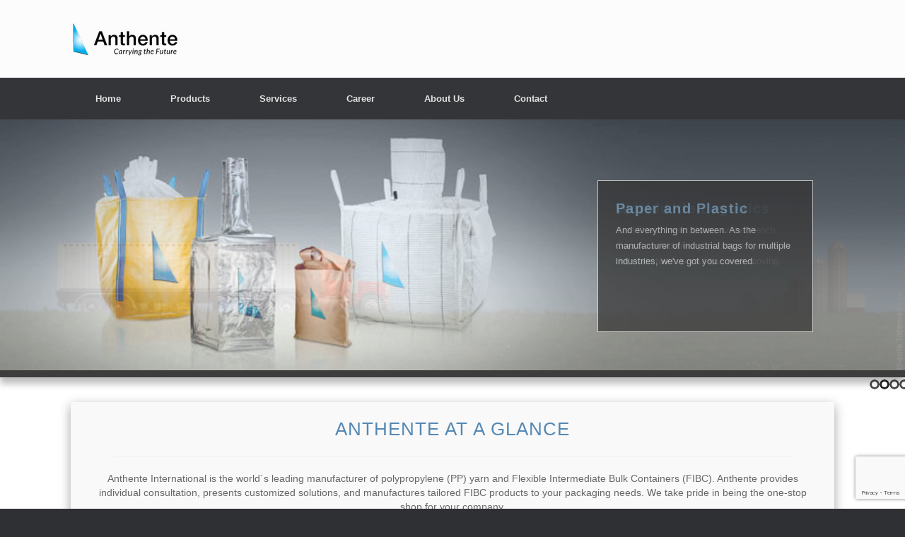

--- FILE ---
content_type: text/html; charset=UTF-8
request_url: https://anthente.com/
body_size: 11308
content:
<!DOCTYPE html>
<html lang="en-US">
<head>
	<meta charset="UTF-8" />
	<meta http-equiv="X-UA-Compatible" content="IE=10" />
	<title>Anthente Bulk Bags | Carrying the World</title>
	<link rel="profile" href="http://gmpg.org/xfn/11" />
	<link rel="pingback" href="https://anthente.com/xmlrpc.php" />
	<meta name='robots' content='max-image-preview:large' />
<link rel="alternate" type="application/rss+xml" title="Anthente Bulk Bags &raquo; Feed" href="https://anthente.com/feed/" />
<link rel="alternate" type="application/rss+xml" title="Anthente Bulk Bags &raquo; Comments Feed" href="https://anthente.com/comments/feed/" />
<script type="text/javascript">
/* <![CDATA[ */
window._wpemojiSettings = {"baseUrl":"https:\/\/s.w.org\/images\/core\/emoji\/14.0.0\/72x72\/","ext":".png","svgUrl":"https:\/\/s.w.org\/images\/core\/emoji\/14.0.0\/svg\/","svgExt":".svg","source":{"concatemoji":"https:\/\/anthente.com\/wp-includes\/js\/wp-emoji-release.min.js?ver=6.4.7"}};
/*! This file is auto-generated */
!function(i,n){var o,s,e;function c(e){try{var t={supportTests:e,timestamp:(new Date).valueOf()};sessionStorage.setItem(o,JSON.stringify(t))}catch(e){}}function p(e,t,n){e.clearRect(0,0,e.canvas.width,e.canvas.height),e.fillText(t,0,0);var t=new Uint32Array(e.getImageData(0,0,e.canvas.width,e.canvas.height).data),r=(e.clearRect(0,0,e.canvas.width,e.canvas.height),e.fillText(n,0,0),new Uint32Array(e.getImageData(0,0,e.canvas.width,e.canvas.height).data));return t.every(function(e,t){return e===r[t]})}function u(e,t,n){switch(t){case"flag":return n(e,"\ud83c\udff3\ufe0f\u200d\u26a7\ufe0f","\ud83c\udff3\ufe0f\u200b\u26a7\ufe0f")?!1:!n(e,"\ud83c\uddfa\ud83c\uddf3","\ud83c\uddfa\u200b\ud83c\uddf3")&&!n(e,"\ud83c\udff4\udb40\udc67\udb40\udc62\udb40\udc65\udb40\udc6e\udb40\udc67\udb40\udc7f","\ud83c\udff4\u200b\udb40\udc67\u200b\udb40\udc62\u200b\udb40\udc65\u200b\udb40\udc6e\u200b\udb40\udc67\u200b\udb40\udc7f");case"emoji":return!n(e,"\ud83e\udef1\ud83c\udffb\u200d\ud83e\udef2\ud83c\udfff","\ud83e\udef1\ud83c\udffb\u200b\ud83e\udef2\ud83c\udfff")}return!1}function f(e,t,n){var r="undefined"!=typeof WorkerGlobalScope&&self instanceof WorkerGlobalScope?new OffscreenCanvas(300,150):i.createElement("canvas"),a=r.getContext("2d",{willReadFrequently:!0}),o=(a.textBaseline="top",a.font="600 32px Arial",{});return e.forEach(function(e){o[e]=t(a,e,n)}),o}function t(e){var t=i.createElement("script");t.src=e,t.defer=!0,i.head.appendChild(t)}"undefined"!=typeof Promise&&(o="wpEmojiSettingsSupports",s=["flag","emoji"],n.supports={everything:!0,everythingExceptFlag:!0},e=new Promise(function(e){i.addEventListener("DOMContentLoaded",e,{once:!0})}),new Promise(function(t){var n=function(){try{var e=JSON.parse(sessionStorage.getItem(o));if("object"==typeof e&&"number"==typeof e.timestamp&&(new Date).valueOf()<e.timestamp+604800&&"object"==typeof e.supportTests)return e.supportTests}catch(e){}return null}();if(!n){if("undefined"!=typeof Worker&&"undefined"!=typeof OffscreenCanvas&&"undefined"!=typeof URL&&URL.createObjectURL&&"undefined"!=typeof Blob)try{var e="postMessage("+f.toString()+"("+[JSON.stringify(s),u.toString(),p.toString()].join(",")+"));",r=new Blob([e],{type:"text/javascript"}),a=new Worker(URL.createObjectURL(r),{name:"wpTestEmojiSupports"});return void(a.onmessage=function(e){c(n=e.data),a.terminate(),t(n)})}catch(e){}c(n=f(s,u,p))}t(n)}).then(function(e){for(var t in e)n.supports[t]=e[t],n.supports.everything=n.supports.everything&&n.supports[t],"flag"!==t&&(n.supports.everythingExceptFlag=n.supports.everythingExceptFlag&&n.supports[t]);n.supports.everythingExceptFlag=n.supports.everythingExceptFlag&&!n.supports.flag,n.DOMReady=!1,n.readyCallback=function(){n.DOMReady=!0}}).then(function(){return e}).then(function(){var e;n.supports.everything||(n.readyCallback(),(e=n.source||{}).concatemoji?t(e.concatemoji):e.wpemoji&&e.twemoji&&(t(e.twemoji),t(e.wpemoji)))}))}((window,document),window._wpemojiSettings);
/* ]]> */
</script>
<style id='wp-emoji-styles-inline-css' type='text/css'>

	img.wp-smiley, img.emoji {
		display: inline !important;
		border: none !important;
		box-shadow: none !important;
		height: 1em !important;
		width: 1em !important;
		margin: 0 0.07em !important;
		vertical-align: -0.1em !important;
		background: none !important;
		padding: 0 !important;
	}
</style>
<link rel='stylesheet' id='wp-block-library-css' href='https://anthente.com/wp-includes/css/dist/block-library/style.min.css?ver=6.4.7' type='text/css' media='all' />
<style id='classic-theme-styles-inline-css' type='text/css'>
/*! This file is auto-generated */
.wp-block-button__link{color:#fff;background-color:#32373c;border-radius:9999px;box-shadow:none;text-decoration:none;padding:calc(.667em + 2px) calc(1.333em + 2px);font-size:1.125em}.wp-block-file__button{background:#32373c;color:#fff;text-decoration:none}
</style>
<style id='global-styles-inline-css' type='text/css'>
body{--wp--preset--color--black: #000000;--wp--preset--color--cyan-bluish-gray: #abb8c3;--wp--preset--color--white: #ffffff;--wp--preset--color--pale-pink: #f78da7;--wp--preset--color--vivid-red: #cf2e2e;--wp--preset--color--luminous-vivid-orange: #ff6900;--wp--preset--color--luminous-vivid-amber: #fcb900;--wp--preset--color--light-green-cyan: #7bdcb5;--wp--preset--color--vivid-green-cyan: #00d084;--wp--preset--color--pale-cyan-blue: #8ed1fc;--wp--preset--color--vivid-cyan-blue: #0693e3;--wp--preset--color--vivid-purple: #9b51e0;--wp--preset--gradient--vivid-cyan-blue-to-vivid-purple: linear-gradient(135deg,rgba(6,147,227,1) 0%,rgb(155,81,224) 100%);--wp--preset--gradient--light-green-cyan-to-vivid-green-cyan: linear-gradient(135deg,rgb(122,220,180) 0%,rgb(0,208,130) 100%);--wp--preset--gradient--luminous-vivid-amber-to-luminous-vivid-orange: linear-gradient(135deg,rgba(252,185,0,1) 0%,rgba(255,105,0,1) 100%);--wp--preset--gradient--luminous-vivid-orange-to-vivid-red: linear-gradient(135deg,rgba(255,105,0,1) 0%,rgb(207,46,46) 100%);--wp--preset--gradient--very-light-gray-to-cyan-bluish-gray: linear-gradient(135deg,rgb(238,238,238) 0%,rgb(169,184,195) 100%);--wp--preset--gradient--cool-to-warm-spectrum: linear-gradient(135deg,rgb(74,234,220) 0%,rgb(151,120,209) 20%,rgb(207,42,186) 40%,rgb(238,44,130) 60%,rgb(251,105,98) 80%,rgb(254,248,76) 100%);--wp--preset--gradient--blush-light-purple: linear-gradient(135deg,rgb(255,206,236) 0%,rgb(152,150,240) 100%);--wp--preset--gradient--blush-bordeaux: linear-gradient(135deg,rgb(254,205,165) 0%,rgb(254,45,45) 50%,rgb(107,0,62) 100%);--wp--preset--gradient--luminous-dusk: linear-gradient(135deg,rgb(255,203,112) 0%,rgb(199,81,192) 50%,rgb(65,88,208) 100%);--wp--preset--gradient--pale-ocean: linear-gradient(135deg,rgb(255,245,203) 0%,rgb(182,227,212) 50%,rgb(51,167,181) 100%);--wp--preset--gradient--electric-grass: linear-gradient(135deg,rgb(202,248,128) 0%,rgb(113,206,126) 100%);--wp--preset--gradient--midnight: linear-gradient(135deg,rgb(2,3,129) 0%,rgb(40,116,252) 100%);--wp--preset--font-size--small: 13px;--wp--preset--font-size--medium: 20px;--wp--preset--font-size--large: 36px;--wp--preset--font-size--x-large: 42px;--wp--preset--spacing--20: 0.44rem;--wp--preset--spacing--30: 0.67rem;--wp--preset--spacing--40: 1rem;--wp--preset--spacing--50: 1.5rem;--wp--preset--spacing--60: 2.25rem;--wp--preset--spacing--70: 3.38rem;--wp--preset--spacing--80: 5.06rem;--wp--preset--shadow--natural: 6px 6px 9px rgba(0, 0, 0, 0.2);--wp--preset--shadow--deep: 12px 12px 50px rgba(0, 0, 0, 0.4);--wp--preset--shadow--sharp: 6px 6px 0px rgba(0, 0, 0, 0.2);--wp--preset--shadow--outlined: 6px 6px 0px -3px rgba(255, 255, 255, 1), 6px 6px rgba(0, 0, 0, 1);--wp--preset--shadow--crisp: 6px 6px 0px rgba(0, 0, 0, 1);}:where(.is-layout-flex){gap: 0.5em;}:where(.is-layout-grid){gap: 0.5em;}body .is-layout-flow > .alignleft{float: left;margin-inline-start: 0;margin-inline-end: 2em;}body .is-layout-flow > .alignright{float: right;margin-inline-start: 2em;margin-inline-end: 0;}body .is-layout-flow > .aligncenter{margin-left: auto !important;margin-right: auto !important;}body .is-layout-constrained > .alignleft{float: left;margin-inline-start: 0;margin-inline-end: 2em;}body .is-layout-constrained > .alignright{float: right;margin-inline-start: 2em;margin-inline-end: 0;}body .is-layout-constrained > .aligncenter{margin-left: auto !important;margin-right: auto !important;}body .is-layout-constrained > :where(:not(.alignleft):not(.alignright):not(.alignfull)){max-width: var(--wp--style--global--content-size);margin-left: auto !important;margin-right: auto !important;}body .is-layout-constrained > .alignwide{max-width: var(--wp--style--global--wide-size);}body .is-layout-flex{display: flex;}body .is-layout-flex{flex-wrap: wrap;align-items: center;}body .is-layout-flex > *{margin: 0;}body .is-layout-grid{display: grid;}body .is-layout-grid > *{margin: 0;}:where(.wp-block-columns.is-layout-flex){gap: 2em;}:where(.wp-block-columns.is-layout-grid){gap: 2em;}:where(.wp-block-post-template.is-layout-flex){gap: 1.25em;}:where(.wp-block-post-template.is-layout-grid){gap: 1.25em;}.has-black-color{color: var(--wp--preset--color--black) !important;}.has-cyan-bluish-gray-color{color: var(--wp--preset--color--cyan-bluish-gray) !important;}.has-white-color{color: var(--wp--preset--color--white) !important;}.has-pale-pink-color{color: var(--wp--preset--color--pale-pink) !important;}.has-vivid-red-color{color: var(--wp--preset--color--vivid-red) !important;}.has-luminous-vivid-orange-color{color: var(--wp--preset--color--luminous-vivid-orange) !important;}.has-luminous-vivid-amber-color{color: var(--wp--preset--color--luminous-vivid-amber) !important;}.has-light-green-cyan-color{color: var(--wp--preset--color--light-green-cyan) !important;}.has-vivid-green-cyan-color{color: var(--wp--preset--color--vivid-green-cyan) !important;}.has-pale-cyan-blue-color{color: var(--wp--preset--color--pale-cyan-blue) !important;}.has-vivid-cyan-blue-color{color: var(--wp--preset--color--vivid-cyan-blue) !important;}.has-vivid-purple-color{color: var(--wp--preset--color--vivid-purple) !important;}.has-black-background-color{background-color: var(--wp--preset--color--black) !important;}.has-cyan-bluish-gray-background-color{background-color: var(--wp--preset--color--cyan-bluish-gray) !important;}.has-white-background-color{background-color: var(--wp--preset--color--white) !important;}.has-pale-pink-background-color{background-color: var(--wp--preset--color--pale-pink) !important;}.has-vivid-red-background-color{background-color: var(--wp--preset--color--vivid-red) !important;}.has-luminous-vivid-orange-background-color{background-color: var(--wp--preset--color--luminous-vivid-orange) !important;}.has-luminous-vivid-amber-background-color{background-color: var(--wp--preset--color--luminous-vivid-amber) !important;}.has-light-green-cyan-background-color{background-color: var(--wp--preset--color--light-green-cyan) !important;}.has-vivid-green-cyan-background-color{background-color: var(--wp--preset--color--vivid-green-cyan) !important;}.has-pale-cyan-blue-background-color{background-color: var(--wp--preset--color--pale-cyan-blue) !important;}.has-vivid-cyan-blue-background-color{background-color: var(--wp--preset--color--vivid-cyan-blue) !important;}.has-vivid-purple-background-color{background-color: var(--wp--preset--color--vivid-purple) !important;}.has-black-border-color{border-color: var(--wp--preset--color--black) !important;}.has-cyan-bluish-gray-border-color{border-color: var(--wp--preset--color--cyan-bluish-gray) !important;}.has-white-border-color{border-color: var(--wp--preset--color--white) !important;}.has-pale-pink-border-color{border-color: var(--wp--preset--color--pale-pink) !important;}.has-vivid-red-border-color{border-color: var(--wp--preset--color--vivid-red) !important;}.has-luminous-vivid-orange-border-color{border-color: var(--wp--preset--color--luminous-vivid-orange) !important;}.has-luminous-vivid-amber-border-color{border-color: var(--wp--preset--color--luminous-vivid-amber) !important;}.has-light-green-cyan-border-color{border-color: var(--wp--preset--color--light-green-cyan) !important;}.has-vivid-green-cyan-border-color{border-color: var(--wp--preset--color--vivid-green-cyan) !important;}.has-pale-cyan-blue-border-color{border-color: var(--wp--preset--color--pale-cyan-blue) !important;}.has-vivid-cyan-blue-border-color{border-color: var(--wp--preset--color--vivid-cyan-blue) !important;}.has-vivid-purple-border-color{border-color: var(--wp--preset--color--vivid-purple) !important;}.has-vivid-cyan-blue-to-vivid-purple-gradient-background{background: var(--wp--preset--gradient--vivid-cyan-blue-to-vivid-purple) !important;}.has-light-green-cyan-to-vivid-green-cyan-gradient-background{background: var(--wp--preset--gradient--light-green-cyan-to-vivid-green-cyan) !important;}.has-luminous-vivid-amber-to-luminous-vivid-orange-gradient-background{background: var(--wp--preset--gradient--luminous-vivid-amber-to-luminous-vivid-orange) !important;}.has-luminous-vivid-orange-to-vivid-red-gradient-background{background: var(--wp--preset--gradient--luminous-vivid-orange-to-vivid-red) !important;}.has-very-light-gray-to-cyan-bluish-gray-gradient-background{background: var(--wp--preset--gradient--very-light-gray-to-cyan-bluish-gray) !important;}.has-cool-to-warm-spectrum-gradient-background{background: var(--wp--preset--gradient--cool-to-warm-spectrum) !important;}.has-blush-light-purple-gradient-background{background: var(--wp--preset--gradient--blush-light-purple) !important;}.has-blush-bordeaux-gradient-background{background: var(--wp--preset--gradient--blush-bordeaux) !important;}.has-luminous-dusk-gradient-background{background: var(--wp--preset--gradient--luminous-dusk) !important;}.has-pale-ocean-gradient-background{background: var(--wp--preset--gradient--pale-ocean) !important;}.has-electric-grass-gradient-background{background: var(--wp--preset--gradient--electric-grass) !important;}.has-midnight-gradient-background{background: var(--wp--preset--gradient--midnight) !important;}.has-small-font-size{font-size: var(--wp--preset--font-size--small) !important;}.has-medium-font-size{font-size: var(--wp--preset--font-size--medium) !important;}.has-large-font-size{font-size: var(--wp--preset--font-size--large) !important;}.has-x-large-font-size{font-size: var(--wp--preset--font-size--x-large) !important;}
.wp-block-navigation a:where(:not(.wp-element-button)){color: inherit;}
:where(.wp-block-post-template.is-layout-flex){gap: 1.25em;}:where(.wp-block-post-template.is-layout-grid){gap: 1.25em;}
:where(.wp-block-columns.is-layout-flex){gap: 2em;}:where(.wp-block-columns.is-layout-grid){gap: 2em;}
.wp-block-pullquote{font-size: 1.5em;line-height: 1.6;}
</style>
<link rel='stylesheet' id='contact-form-7-css' href='https://anthente.com/wp-content/plugins/contact-form-7/includes/css/styles.css?ver=5.8.2' type='text/css' media='all' />
<link rel='stylesheet' id='simple-banner-style-css' href='https://anthente.com/wp-content/plugins/simple-banner/simple-banner.css?ver=2.16.0' type='text/css' media='all' />
<link rel='stylesheet' id='siteorigin-panels-front-css' href='https://anthente.com/wp-content/plugins/siteorigin-panels/css/front-flex.min.css?ver=2.28.0' type='text/css' media='all' />
<link rel='stylesheet' id='vantage-style-css' href='https://anthente.com/wp-content/themes/vantage/style.css?ver=2.1' type='text/css' media='all' />
<link rel='stylesheet' id='vantage-fontawesome-css' href='https://anthente.com/wp-content/themes/vantage/fontawesome/css/font-awesome.css?ver=3.2.1' type='text/css' media='all' />
<link rel='stylesheet' id='siteorigin-mobilenav-css' href='https://anthente.com/wp-content/themes/vantage/premium/extras/mobilenav/css/mobilenav.css?ver=2.1' type='text/css' media='all' />
<link rel='stylesheet' id='fancybox-css' href='https://anthente.com/wp-content/plugins/easy-fancybox/fancybox/1.5.4/jquery.fancybox.min.css?ver=6.4.7' type='text/css' media='screen' />
<link rel='stylesheet' id='vantage-premium-css' href='https://anthente.com/wp-content/themes/vantage/premium/style.css?ver=2.1' type='text/css' media='all' />
<script type="text/javascript" src="https://anthente.com/wp-includes/js/jquery/jquery.min.js?ver=3.7.1" id="jquery-core-js"></script>
<script type="text/javascript" src="https://anthente.com/wp-includes/js/jquery/jquery-migrate.min.js?ver=3.4.1" id="jquery-migrate-js"></script>
<script type="text/javascript" id="simple-banner-script-js-before">
/* <![CDATA[ */
const simpleBannerScriptParams = {"version":"2.16.0","hide_simple_banner":"yes","simple_banner_prepend_element":false,"simple_banner_position":"static","header_margin":"","header_padding":"","simple_banner_z_index":"","simple_banner_text":"Our <a href=\"https:\/\/anthente.com\/covid-19\">statement <\/a>on COVID-19","pro_version_enabled":"","disabled_on_current_page":false,"debug_mode":"","id":9,"disabled_pages_array":[],"is_current_page_a_post":false,"disabled_on_posts":"","simple_banner_font_size":"","simple_banner_color":"#e77232","simple_banner_text_color":"","simple_banner_link_color":"#0B5C8B","simple_banner_close_color":"","simple_banner_custom_css":"","simple_banner_scrolling_custom_css":"","simple_banner_text_custom_css":"","simple_banner_button_css":"","site_custom_css":"","keep_site_custom_css":"","site_custom_js":"","keep_site_custom_js":"","wp_body_open_enabled":"","wp_body_open":true,"close_button_enabled":"","close_button_expiration":"","close_button_cookie_set":false,"current_date":{"date":"2026-01-25 21:08:02.476182","timezone_type":3,"timezone":"UTC"},"start_date":{"date":"2026-01-25 21:08:02.476188","timezone_type":3,"timezone":"UTC"},"end_date":{"date":"2026-01-25 21:08:02.476191","timezone_type":3,"timezone":"UTC"},"simple_banner_start_after_date":false,"simple_banner_remove_after_date":"","simple_banner_insert_inside_element":""}
/* ]]> */
</script>
<script type="text/javascript" src="https://anthente.com/wp-content/plugins/simple-banner/simple-banner.js?ver=2.16.0" id="simple-banner-script-js"></script>
<script type="text/javascript" src="https://anthente.com/wp-content/themes/vantage/js/jquery.flexslider.min.js?ver=2.1" id="flexslider-js"></script>
<script type="text/javascript" src="https://anthente.com/wp-content/themes/vantage/js/jquery.fitvids.min.js?ver=1.0" id="fitvids-js"></script>
<script type="text/javascript" src="https://anthente.com/wp-content/themes/vantage/js/jquery.theme-main.min.js?ver=2.1" id="vantage-main-js"></script>
<script type="text/javascript" id="siteorigin-mobilenav-js-extra">
/* <![CDATA[ */
var mobileNav = {"search":{"url":"https:\/\/anthente.com","placeholder":"Search"},"text":{"navigate":"Menu","back":"Back","close":"Close"},"nextIconUrl":"https:\/\/anthente.com\/wp-content\/themes\/vantage\/premium\/extras\/mobilenav\/images\/next.png"};
/* ]]> */
</script>
<script type="text/javascript" src="https://anthente.com/wp-content/themes/vantage/premium/extras/mobilenav/js/mobilenav.min.js?ver=2.1" id="siteorigin-mobilenav-js"></script>
<link rel="https://api.w.org/" href="https://anthente.com/wp-json/" /><link rel="alternate" type="application/json" href="https://anthente.com/wp-json/wp/v2/pages/9" /><link rel="EditURI" type="application/rsd+xml" title="RSD" href="https://anthente.com/xmlrpc.php?rsd" />
<meta name="generator" content="WordPress 6.4.7" />
<link rel="canonical" href="https://anthente.com/" />
<link rel='shortlink' href='https://anthente.com/' />
<link rel="alternate" type="application/json+oembed" href="https://anthente.com/wp-json/oembed/1.0/embed?url=https%3A%2F%2Fanthente.com%2F" />
<link rel="alternate" type="text/xml+oembed" href="https://anthente.com/wp-json/oembed/1.0/embed?url=https%3A%2F%2Fanthente.com%2F&#038;format=xml" />
<style type="text/css">.simple-banner{display:none;}</style><style type="text/css">.simple-banner{position:static;}</style><style type="text/css">.simple-banner{background:#e77232;}</style><style type="text/css">.simple-banner .simple-banner-text{color: #ffffff;}</style><style type="text/css">.simple-banner .simple-banner-text a{color:#0B5C8B;}</style><style type="text/css">.simple-banner{z-index: 99999;}</style><style id="simple-banner-site-custom-css-dummy" type="text/css"></style><script id="simple-banner-site-custom-js-dummy" type="text/javascript"></script>	<!--[if lt IE 9]>
		<script src="https://anthente.com/wp-content/themes/vantage/js/html5.js" type="text/javascript"></script>
	<![endif]-->
	<!--[if (gte IE 6)&(lte IE 8)]>
		<script type="text/javascript" src="https://anthente.com/wp-content/themes/vantage/js/selectivizr.js"></script>
	<![endif]-->
	<meta name="viewport" content="width=device-width, initial-scale=1" />	<style type="text/css">
		.so-mobilenav-mobile + * { display: none; }
		@media screen and (max-width: 780px) { .so-mobilenav-mobile + * { display: block; } .so-mobilenav-standard + * { display: none; } }
	</style>
		<style type="text/css" media="screen">
		#footer-widgets .widget { width: 100%; }
		@media screen and (max-width: 640px) {
			#footer-widgets .widget { width: auto; float: none; }
		}
	</style>
	                <style type="text/css" media="all"
                       id="siteorigin-panels-layouts-head">/* Layout 9 */ #pgc-9-0-0 { width:100%;width:calc(100% - ( 0 * 30px ) ) } #pg-9-0 , #pl-9 .so-panel { margin-bottom:35px } #pgc-9-1-0 , #pgc-9-1-1 , #pgc-9-1-2 { width:33.3333%;width:calc(33.3333% - ( 0.66666666666667 * 30px ) ) } #pl-9 .so-panel:last-of-type { margin-bottom:0px } #panel-9-0-0-0> .panel-widget-style { background-color:#f9f9f9;box-shadow:0 5px 15px  #a5a5a5 } @media (max-width:780px){ #pg-9-0.panel-no-style, #pg-9-0.panel-has-style > .panel-row-style, #pg-9-0 , #pg-9-1.panel-no-style, #pg-9-1.panel-has-style > .panel-row-style, #pg-9-1 { -webkit-flex-direction:column;-ms-flex-direction:column;flex-direction:column } #pg-9-0 > .panel-grid-cell , #pg-9-0 > .panel-row-style > .panel-grid-cell , #pg-9-1 > .panel-grid-cell , #pg-9-1 > .panel-row-style > .panel-grid-cell { width:100%;margin-right:0 } #pgc-9-1-0 , #pgc-9-1-1 { margin-bottom:35px } #pl-9 .panel-grid-cell { padding:0 } #pl-9 .panel-grid .panel-grid-cell-empty { display:none } #pl-9 .panel-grid .panel-grid-cell-mobile-last { margin-bottom:0px }  } </style><style type='text/css'>
.widget_circleicon-widget .circle-icon-box a.more-button:hover {
  color:#E07D3F;
}

/*=============Bulk Bag Construction Padding ==================*/
#pg-11-0 .panel-grid-cell {
  padding-right:25px;
}


/* ================ left sidebar menu decoration ================== */

.widget_nav_menu h3.widget-title{
  font-size: 1.2em;
  text-align: center;
  padding-top: 10px;
  padding-bottom: 10px;
  background-color: #71A2BD;
  color: #fff;
  -webkit-border-top-left-radius: 4px;
  -moz-border-top-left-radius: 4px;
  border-top-left-radius: 4px;
  -webkit-border-top-right-radius: 4px;
  -moz-border-top-right-radius: 4px;
  border-top-right-radius: 4px;
}
  
.widget_nav_menu {
  background-color: #F3F8F8;
  border: 1px solid #DAE3E6;
  -webkit-border-radius: 4px;
  -moz-border-radius: 4px;
  border-radius: 4px;
}

.menu-bulk-bag-menu-container, .menu-flexitank-menu-container{
  padding-bottom:25px;
}

ul#menu-bulk-bag-menu, ul#menu-flexitank-menu{
  margin:0px;
  line-height: 2.0em;
  margin-right: 1.5em;
 
}

#menu-bulk-bag-menu{
  list-style-type:none;
}

#menu-flexitank-menu{
  padding-left: 10px;
}

ul#menu-bulk-bag-menu a, ul#menu-flexitank-menu a{
  color: #657F92;
  text-decoration:none;
}
ul#menu-bulk-bag-menu a:hover, ul#menu-flexitank-menu a:hover{
  color: #E07D3F;
}


/*================================== BODY ==============================*/
h1{
  color: #5488B4 !important;
}
h2{
  font-size: 1.3em !important;
}

.textwidget h1{ /*resets the h1 headers inside the page. */
  margin-top:0px;
}
  

.widget_headline-widget h3{
  padding-left:30px;
  padding-right:30px;
  padding-bottom:40px;
}

header#masthead hgroup{
  padding-bottom:30px;
  padding-top:30px;
}

/*hide h1 title on pages BREAK SEARCH POST */
article.page .entry-header h1.entry-title {
    display: none; 
} 


/*clears the theme's img borders and decorations */
.entry-content img {
  border-radius:0px;
  -webkit-box-shadow:0 0px 0px;
  -moz-box-shadow:0 0px 0px;
  box-shadow:0 0px 0px;
}

.siteorigin-widget-tinymce img{
  padding-top: 10px;
  padding-right: 25px;
  padding-left: 25px;
  padding-bottom: 10px;
}

.wp-caption img{
  padding: 0px 0px 0px 0px;
}

/*============================== BUILD-A-BAG ==============================*/
.buildabag {
}
  
/*=============================== METASLIDER ==============================*/

/* Slider caption box on right */
.metaslider .caption-wrap {
  width: 28% !important;
  left: 69% !important;
  height: 60%;
  margin-bottom: 5% !important;
  border-width: 1px;
  border-style: solid;
  border-color: #E5E6E7;
}

/* Caption box padding reset */
.metaslider .caption{
  padding-top: 20px !important;
  padding-left: 25px !important;
  padding-right: 25px !important;
  padding-bottom: 25px !important;    
}

/* Caption Title definition */
h1.cap {
  color: #F0F1F1;
  font-weight: bold !important;
  font-size: 150%;
  padding-top: 10px;
  letter-spacing: .06em;
  line-height: 1em;
}


/* Caption Paragraph definition */
 p.cap {
  color: #CFD0D2;
  padding-top: 10px;
  line-height: 1.75em;
}



/* Caption Link definition */
a.cap_link {
  color: #CC2E30;
  display: block;
  text-align: right;
  text-decoration: none;
  font-weight: 700;
}

/*========== METASLIDER MOBILE ==============*/
@media (max-width: 780px) {


/* Slider caption box on right */
.metaslider .caption-wrap {
  width: 250px !important;
  left: 56% !important;
  height: 100px;
  margin-bottom: 10% !important;
  border-width: 1px;
  border-style: solid;
  border-color: #E5E6E7;
 }

 /* Caption box padding reset */
  .metaslider .caption{
    padding-top: 6% !important;
    padding-left: 8% !important;
    padding-right: 8% !important;
    padding-bottom: 8% !important;    
  }

 /* Caption Title definition */
   h1.cap {
    color: #F0F1F1;
    font-weight: bold !important;
    font-size: 150%;
    padding-top: 10px;
    letter-spacing: .06em;
  }


/* Caption Paragraph definition */
   p.cap {
  	font-size:0;
  }


/* Caption Link definition */
  a.cap_link {
    font-size: 100%;
    text-align: left;
   }
}

/* Removes caption box below 400px wide */

@media (max-width: 600px) {

/* Slider caption box on left */
.metaslider .caption-wrap {
  width: 0 !important;
  height: 0;
 }

/* Caption Title definition */
  h1.cap {
    font-size: 0;
 }

/* Caption Link definition */
a.cap_link {
   font-size: 0;
   }
}


/* Gives the slider a bottom border with drop-shadow */
#main-slider .metaslider {
  border-bottom-width: 10px;
  border-bottom-style: solid;
  border-bottom-color: #3D3D3D; 
  -webkit-box-shadow: 0px 9px 9px rgba(39, 37, 37, 0.3);
  -moz-box-shadow:    0px 9px 9px rgba(39, 37, 37, 0.3);
  box-shadow:         0px 9px 9px rgba(39, 37, 37, 0.3); 
} 

/*==================== END METASLIDER ===========================*/
</style>
<style type="text/css" id="vantage-footer-widgets">#footer-widgets aside { width : 100%; } </style> <style type="text/css" id="customizer-css">#main { background-color: #ffffff } </style><link rel="icon" href="https://anthente.com/wp-content/uploads/anthente-logo.png" sizes="32x32" />
<link rel="icon" href="https://anthente.com/wp-content/uploads/anthente-logo.png" sizes="192x192" />
<link rel="apple-touch-icon" href="https://anthente.com/wp-content/uploads/anthente-logo.png" />
<meta name="msapplication-TileImage" content="https://anthente.com/wp-content/uploads/anthente-logo.png" />
</head>

<body class="home page-template page-template-templates page-template-template-full-notitle page-template-templatestemplate-full-notitle-php page page-id-9 siteorigin-panels siteorigin-panels-before-js siteorigin-panels-home responsive layout-full no-js mobilenav">


<div id="page-wrapper">

	
	<header id="masthead" class="site-header" role="banner">

	<hgroup class="full-container">
		<a href="https://anthente.com/" title="Anthente Bulk Bags" rel="home" class="logo"><img src="https://anthente.com/wp-content/uploads/anthente-logo-tag_sm.png"width="156"height="50"data-retina-image="https://anthente.com/wp-content/uploads/anthente-logo-tag.png" /></a>

		
			<div class="support-text">
							</div>

			</hgroup>

	<nav role="navigation" class="site-navigation main-navigation primary ">
		<div class="full-container">
			
			<div id="so-mobilenav-standard-1" data-id="1" class="so-mobilenav-standard"></div><div class="menu-top-nav-container"><ul id="menu-top-nav" class="menu"><li id="menu-item-102" class="menu-item menu-item-type-post_type menu-item-object-page menu-item-home current-menu-item page_item page-item-9 current_page_item menu-item-102"><a href="https://anthente.com/" aria-current="page">Home</a></li>
<li id="menu-item-103" class="menu-item menu-item-type-post_type menu-item-object-page menu-item-has-children menu-item-103"><a href="https://anthente.com/products/">Products</a>
<ul class="sub-menu">
	<li id="menu-item-104" class="menu-item menu-item-type-post_type menu-item-object-page menu-item-104"><a href="https://anthente.com/products/build-a-bag/">Build-A-Bag</a></li>
	<li id="menu-item-105" class="menu-item menu-item-type-post_type menu-item-object-page menu-item-has-children menu-item-105"><a href="https://anthente.com/products/bulk-bag/">Bulk Bag +</a>
	<ul class="sub-menu">
		<li id="menu-item-335" class="menu-item menu-item-type-post_type menu-item-object-page menu-item-335"><a href="https://anthente.com/products/bulk-bag/raw-materials/">01: Raw Materials</a></li>
		<li id="menu-item-334" class="menu-item menu-item-type-post_type menu-item-object-page menu-item-334"><a href="https://anthente.com/products/bulk-bag/extrusion/">02: Extrusion</a></li>
		<li id="menu-item-333" class="menu-item menu-item-type-post_type menu-item-object-page menu-item-333"><a href="https://anthente.com/products/bulk-bag/fabric-weaving/">03: Fabric Weaving</a></li>
		<li id="menu-item-332" class="menu-item menu-item-type-post_type menu-item-object-page menu-item-332"><a href="https://anthente.com/products/bulk-bag/precision-cut/">04: Precision Cut</a></li>
		<li id="menu-item-331" class="menu-item menu-item-type-post_type menu-item-object-page menu-item-331"><a href="https://anthente.com/products/bulk-bag/sewing/">05: Sewing</a></li>
		<li id="menu-item-330" class="menu-item menu-item-type-post_type menu-item-object-page menu-item-330"><a href="https://anthente.com/products/bulk-bag/quality-assurance/">06: Quality Assurance</a></li>
		<li id="menu-item-329" class="menu-item menu-item-type-post_type menu-item-object-page menu-item-329"><a href="https://anthente.com/products/bulk-bag/transportation/">07: Transportation</a></li>
	</ul>
</li>
	<li id="menu-item-115" class="menu-item menu-item-type-post_type menu-item-object-page menu-item-has-children menu-item-115"><a href="https://anthente.com/products/flexitank/">Flexitank +</a>
	<ul class="sub-menu">
		<li id="menu-item-390" class="menu-item menu-item-type-post_type menu-item-object-page menu-item-390"><a href="https://anthente.com/products/flexitank/construction/">Construction</a></li>
		<li id="menu-item-389" class="menu-item menu-item-type-post_type menu-item-object-page menu-item-389"><a href="https://anthente.com/products/flexitank/advantages/">Advantages</a></li>
		<li id="menu-item-388" class="menu-item menu-item-type-post_type menu-item-object-page menu-item-388"><a href="https://anthente.com/products/flexitank/faq/">Flexitank FAQ</a></li>
	</ul>
</li>
	<li id="menu-item-116" class="menu-item menu-item-type-post_type menu-item-object-page menu-item-116"><a href="https://anthente.com/products/paper-bag/">Paper Bag</a></li>
	<li id="menu-item-114" class="menu-item menu-item-type-post_type menu-item-object-page menu-item-114"><a href="https://anthente.com/products/dry-container-liner/">Dry Container Liner</a></li>
</ul>
</li>
<li id="menu-item-117" class="menu-item menu-item-type-post_type menu-item-object-page menu-item-has-children menu-item-117"><a href="https://anthente.com/services/">Services</a>
<ul class="sub-menu">
	<li id="menu-item-120" class="menu-item menu-item-type-post_type menu-item-object-page menu-item-120"><a href="https://anthente.com/services/request-quote/">Request Quote</a></li>
	<li id="menu-item-118" class="menu-item menu-item-type-post_type menu-item-object-page menu-item-118"><a href="https://anthente.com/services/design/">Design</a></li>
	<li id="menu-item-119" class="menu-item menu-item-type-post_type menu-item-object-page menu-item-119"><a href="https://anthente.com/services/graphics/">Graphics</a></li>
</ul>
</li>
<li id="menu-item-97" class="menu-item menu-item-type-post_type menu-item-object-page menu-item-has-children menu-item-97"><a href="https://anthente.com/career/">Career</a>
<ul class="sub-menu">
	<li id="menu-item-99" class="menu-item menu-item-type-post_type menu-item-object-page menu-item-99"><a href="https://anthente.com/career/mission-statement/">Mission Statement</a></li>
	<li id="menu-item-98" class="menu-item menu-item-type-post_type menu-item-object-page menu-item-98"><a href="https://anthente.com/career/current-openings/">Opportunities</a></li>
</ul>
</li>
<li id="menu-item-95" class="menu-item menu-item-type-post_type menu-item-object-page menu-item-has-children menu-item-95"><a href="https://anthente.com/about-us/">About Us</a>
<ul class="sub-menu">
	<li id="menu-item-96" class="menu-item menu-item-type-post_type menu-item-object-page menu-item-96"><a href="https://anthente.com/about-us/history/">History</a></li>
</ul>
</li>
<li id="menu-item-100" class="menu-item menu-item-type-post_type menu-item-object-page menu-item-has-children menu-item-100"><a href="https://anthente.com/contact/">Contact</a>
<ul class="sub-menu">
	<li id="menu-item-101" class="menu-item menu-item-type-post_type menu-item-object-page menu-item-101"><a href="https://anthente.com/contact/faqs/">FAQs</a></li>
</ul>
</li>
</ul></div><div id="so-mobilenav-mobile-1" data-id="1" class="so-mobilenav-mobile"></div><div class="menu-mobilenav-container"><ul id="mobile-nav-item-wrap-1" class="menu"><li><a href="#" class="mobilenav-main-link" data-id="1"><span class="mobile-nav-icon"></span>Menu</a></li></ul></div>		</div>
	</nav><!-- .site-navigation .main-navigation -->

</header><!-- #masthead .site-header -->
	
	<div id="main-slider" data-stretch="true"><div id="metaslider-id-135" style="width: 100%;" class="ml-slider-3-50-0 metaslider metaslider-flex metaslider-135 ml-slider ms-theme-default" role="region" aria-roledescription="Slideshow" aria-label="Slider1">
    <div id="metaslider_container_135">
        <div id="metaslider_135">
            <ul aria-live="polite" class="slides">
                <li style="display: block; width: 100%;" class="slide-136 ms-image" aria-roledescription="slide" aria-label="slide-136"><img src="https://anthente.com/wp-content/uploads/slide_02-920x302.jpg" height="355" width="1080" alt="An illustration of a truck carrying an Anthente container towards a farm silo." class="slider-135 slide-136" /><div class="caption-wrap"><div class="caption"><div class="cap">
<h1 class="cap">Worldwide Logistics</h1>
<p class="cap">East Coast, West Coast, or the French Coast - we'll deliver your bags anywhere in the world to keep your business moving.</p></div></div></div></li>
                <li style="display: none; width: 100%;" class="slide-137 ms-image" aria-roledescription="slide" aria-label="slide-137"><img src="https://anthente.com/wp-content/uploads/slide_01-920x302.jpg" height="355" width="1080" alt="A promotional image of the various materials that Anthente can use to manufacture bags." class="slider-135 slide-137" /><div class="caption-wrap"><div class="caption"><h1 class="cap">Paper and Plastic</h1>
<p class="cap">And everything in between. As the manufacturer of industrial bags for multiple industries, we've got you covered.</p></div></div></li>
                <li style="display: none; width: 100%;" class="slide-138 ms-image" aria-roledescription="slide" aria-label="slide-138"><img src="https://anthente.com/wp-content/uploads/slide_03-920x302.jpg" height="355" width="1080" alt="Anthente&#039;s PolyBin - a bulk bag designed for retail use, specifically for home renovation." class="slider-135 slide-138" /><div class="caption-wrap"><div class="caption"><h1 class="cap">More Than Just A Bag</h1>
<p class="cap">Introducing PolyBin™ for flexibility and convenience. Learn about our research.</p></div></div></li>
                <li style="display: none; width: 100%;" class="slide-139 ms-image" aria-roledescription="slide" aria-label="slide-139"><img src="https://anthente.com/wp-content/uploads/slide_04-920x302.jpg" height="355" width="1080" alt="An Anthente quality assurance specialist inspecting the stitches on a finished bulk bag." class="slider-135 slide-139" /><div class="caption-wrap"><div class="caption"><h1 class="cap">FIBC Bulk Bags</h1>
<p class="cap">Whether it's food or sensitive chemicals, we have the expertise and certifications to build the bags you need.</p></div></div></li>
            </ul>
        </div>
        
    </div>
</div></div>
	
	<div id="main" class="site-main">
		<div class="full-container">
			
<div id="primary" class="content-area">
	<div id="content" class="site-content" role="main">

		
			<article id="post-9" class="post-9 page type-page status-publish hentry post">

				<div class="entry-main">

					
					<div class="entry-content">
						<div id="pl-9"  class="panel-layout" ><div id="pg-9-0"  class="panel-grid panel-has-style" ><div class="WIDE GRAY panel-row-style panel-row-style-for-9-0" ><div id="pgc-9-0-0"  class="panel-grid-cell" ><div id="panel-9-0-0-0" class="so-panel widget widget_headline-widget panel-first-child panel-last-child" data-index="0" ><div class="panel-widget-style panel-widget-style-for-9-0-0-0" >		<h1>Anthente at a Glance</h1>
		<div class="decoration"><div class="decoration-inside"></div></div>
		<h3>Anthente International is the world´s leading manufacturer of polypropylene (PP) yarn and Flexible Intermediate Bulk Containers (FIBC). Anthente provides individual consultation, presents customized solutions, and manufactures tailored FIBC products to your packaging needs. We take pride in being the one-stop shop for your company.</h3>
		</div></div></div></div></div><div id="pg-9-1"  class="panel-grid panel-no-style" ><div id="pgc-9-1-0"  class="panel-grid-cell" ><div id="panel-9-1-0-0" class="so-panel widget widget_circleicon-widget panel-first-child panel-last-child" data-index="1" >		<div class="circle-icon-box icon-position-top circle-icon-hide-box circle-icon-size-large">
			<div class="circle-icon-wrapper">
                <a href="https://anthente.com/products/" class="link-icon">				<div class="circle-icon" style="background-color: #79AD8C">
					<div class="icon-rocket"></div>				</div>
                </a>			</div>

            <a href="https://anthente.com/products/" class="link-title">			<h4>Products &amp; Services</h4>            </a>
			<p class="text">With our one-stop-shop, we offer you a range of solutions for your business.</p>							<a href="https://anthente.com/products/" class="more-button">More Info <i></i></a>
					</div>
		</div></div><div id="pgc-9-1-1"  class="panel-grid-cell" ><div id="panel-9-1-1-0" class="so-panel widget widget_circleicon-widget panel-first-child panel-last-child" data-index="2" >		<div class="circle-icon-box icon-position-top circle-icon-hide-box circle-icon-size-large">
			<div class="circle-icon-wrapper">
                <a href="https://anthente.com/products/build-a-bag/" class="link-icon">				<div class="circle-icon" style="background-color: #9274AD">
					<div class="icon-cogs"></div>				</div>
                </a>			</div>

            <a href="https://anthente.com/products/build-a-bag/" class="link-title">			<h4>Build-A-Bag</h4>            </a>
			<p class="text">Every facility has different machines.  Learn which design will fit your workflow.</p>							<a href="https://anthente.com/products/build-a-bag/" class="more-button">More Info <i></i></a>
					</div>
		</div></div><div id="pgc-9-1-2"  class="panel-grid-cell" ><div id="panel-9-1-2-0" class="so-panel widget widget_circleicon-widget panel-first-child panel-last-child" data-index="3" >		<div class="circle-icon-box icon-position-top circle-icon-hide-box circle-icon-size-large">
			<div class="circle-icon-wrapper">
                <a href="https://anthente.com/services/request-quote/" class="link-icon">				<div class="circle-icon" style="background-color: #C16248">
					<div class="icon-bell"></div>				</div>
                </a>			</div>

            <a href="https://anthente.com/services/request-quote/" class="link-title">			<h4>Request a Quote</h4>            </a>
			<p class="text">Request a quote online or reach one of our representatives at: (404) 514-8848.</p>							<a href="https://anthente.com/services/request-quote/" class="more-button">More Info <i></i></a>
					</div>
		</div></div></div></div>											</div><!-- .entry-content -->

					
				</div>

			</article><!-- #post-9 -->

			
		
	</div><!-- #content .site-content -->
</div><!-- #primary .content-area -->

					</div><!-- .full-container -->
	</div><!-- #main .site-main -->

	
	
	<footer id="colophon" class="site-footer" role="contentinfo">

	<div id="footer-widgets" class="full-container">
		<aside id="text-2" class="widget widget_text">			<div class="textwidget"><center><a href="https://anthente.com/terms-of-use/">Terms of Use</a></center></div>
		</aside>	</div><!-- #footer-widgets -->

			<div id="site-info">
			© 2020  Anthente International. All Rights Reserved.		</div><!-- .site-info -->
	
	
</footer><!-- #colophon .site-footer -->
	
</div><!-- #page-wrapper -->


<div class="simple-banner simple-banner-text" style="display:none !important"></div><link rel='stylesheet' id='metaslider-flex-slider-css' href='https://anthente.com/wp-content/plugins/ml-slider/assets/sliders/flexslider/flexslider.css?ver=3.50.0' type='text/css' media='all' property='stylesheet' />
<link rel='stylesheet' id='metaslider-public-css' href='https://anthente.com/wp-content/plugins/ml-slider/assets/metaslider/public.css?ver=3.50.0' type='text/css' media='all' property='stylesheet' />
<script type="text/javascript" src="https://anthente.com/wp-content/plugins/contact-form-7/includes/swv/js/index.js?ver=5.8.2" id="swv-js"></script>
<script type="text/javascript" id="contact-form-7-js-extra">
/* <![CDATA[ */
var wpcf7 = {"api":{"root":"https:\/\/anthente.com\/wp-json\/","namespace":"contact-form-7\/v1"},"cached":"1"};
/* ]]> */
</script>
<script type="text/javascript" src="https://anthente.com/wp-content/plugins/contact-form-7/includes/js/index.js?ver=5.8.2" id="contact-form-7-js"></script>
<script type="text/javascript" src="https://anthente.com/wp-content/plugins/easy-fancybox/fancybox/1.5.4/jquery.fancybox.min.js?ver=6.4.7" id="jquery-fancybox-js"></script>
<script type="text/javascript" id="jquery-fancybox-js-after">
/* <![CDATA[ */
var fb_timeout, fb_opts={'overlayShow':true,'hideOnOverlayClick':true,'showCloseButton':true,'margin':20,'enableEscapeButton':true,'autoScale':true };
if(typeof easy_fancybox_handler==='undefined'){
var easy_fancybox_handler=function(){
jQuery([".nolightbox","a.wp-block-fileesc_html__button","a.pin-it-button","a[href*='pinterest.com\/pin\/create']","a[href*='facebook.com\/share']","a[href*='twitter.com\/share']"].join(',')).addClass('nofancybox');
jQuery('a.fancybox-close').on('click',function(e){e.preventDefault();jQuery.fancybox.close()});
/* IMG */
var fb_IMG_select=jQuery('a[href*=".jpg" i]:not(.nofancybox,li.nofancybox>a),area[href*=".jpg" i]:not(.nofancybox),a[href*=".png" i]:not(.nofancybox,li.nofancybox>a),area[href*=".png" i]:not(.nofancybox),a[href*=".webp" i]:not(.nofancybox,li.nofancybox>a),area[href*=".webp" i]:not(.nofancybox)');
fb_IMG_select.addClass('fancybox image');
var fb_IMG_sections=jQuery('.gallery,.wp-block-gallery,.tiled-gallery,.wp-block-jetpack-tiled-gallery');
fb_IMG_sections.each(function(){jQuery(this).find(fb_IMG_select).attr('rel','gallery-'+fb_IMG_sections.index(this));});
jQuery('a.fancybox,area.fancybox,.fancybox>a').each(function(){jQuery(this).fancybox(jQuery.extend(true,{},fb_opts,{'transitionIn':'elastic','transitionOut':'elastic','opacity':false,'hideOnContentClick':false,'titleShow':true,'titlePosition':'over','titleFromAlt':true,'showNavArrows':true,'enableKeyboardNav':true,'cyclic':false}))});
};};
var easy_fancybox_auto=function(){setTimeout(function(){jQuery('a#fancybox-auto,#fancybox-auto>a').first().trigger('click')},1000);};
jQuery(easy_fancybox_handler);jQuery(document).on('post-load',easy_fancybox_handler);
jQuery(easy_fancybox_auto);
/* ]]> */
</script>
<script type="text/javascript" src="https://anthente.com/wp-content/plugins/easy-fancybox/vendor/jquery.easing.min.js?ver=1.4.1" id="jquery-easing-js"></script>
<script type="text/javascript" src="https://anthente.com/wp-content/plugins/easy-fancybox/vendor/jquery.mousewheel.min.js?ver=3.1.13" id="jquery-mousewheel-js"></script>
<script type="text/javascript" src="https://www.google.com/recaptcha/api.js?render=6LdN_eImAAAAAMKn27GftGJdID4oFfpA8Ht3wSr8&amp;ver=3.0" id="google-recaptcha-js"></script>
<script type="text/javascript" src="https://anthente.com/wp-includes/js/dist/vendor/wp-polyfill-inert.min.js?ver=3.1.2" id="wp-polyfill-inert-js"></script>
<script type="text/javascript" src="https://anthente.com/wp-includes/js/dist/vendor/regenerator-runtime.min.js?ver=0.14.0" id="regenerator-runtime-js"></script>
<script type="text/javascript" src="https://anthente.com/wp-includes/js/dist/vendor/wp-polyfill.min.js?ver=3.15.0" id="wp-polyfill-js"></script>
<script type="text/javascript" id="wpcf7-recaptcha-js-extra">
/* <![CDATA[ */
var wpcf7_recaptcha = {"sitekey":"6LdN_eImAAAAAMKn27GftGJdID4oFfpA8Ht3wSr8","actions":{"homepage":"homepage","contactform":"contactform"}};
/* ]]> */
</script>
<script type="text/javascript" src="https://anthente.com/wp-content/plugins/contact-form-7/modules/recaptcha/index.js?ver=5.8.2" id="wpcf7-recaptcha-js"></script>
<script type="text/javascript" src="https://anthente.com/wp-content/plugins/ml-slider/assets/sliders/flexslider/jquery.flexslider.min.js?ver=3.50.0" id="metaslider-flex-slider-js"></script>
<script type="text/javascript" id="metaslider-flex-slider-js-after">
/* <![CDATA[ */
var metaslider_135 = function($) {$('#metaslider_135').addClass('flexslider');
            $('#metaslider_135').flexslider({ 
                slideshowSpeed:3000,
                animation:"fade",
                controlNav:true,
                directionNav:false,
                pauseOnHover:true,
                direction:"horizontal",
                reverse:false,
                keyboard:false,
                animationSpeed:600,
                prevText:"&lt;",
                nextText:"&gt;",
                smoothHeight:false,
                fadeFirstSlide:false,
                slideshow:true
            });
            $(document).trigger('metaslider/initialized', '#metaslider_135');
        };
        var timer_metaslider_135 = function() {
            var slider = !window.jQuery ? window.setTimeout(timer_metaslider_135, 100) : !jQuery.isReady ? window.setTimeout(timer_metaslider_135, 1) : metaslider_135(window.jQuery);
        };
        timer_metaslider_135();
/* ]]> */
</script>
<script type="text/javascript" src="https://anthente.com/wp-content/plugins/ml-slider/assets/metaslider/script.min.js?ver=3.50.0" id="metaslider-script-js"></script>
<script type="text/javascript">document.body.className = document.body.className.replace("siteorigin-panels-before-js","");</script>
</body>
</html>

--- FILE ---
content_type: text/html; charset=utf-8
request_url: https://www.google.com/recaptcha/api2/anchor?ar=1&k=6LdN_eImAAAAAMKn27GftGJdID4oFfpA8Ht3wSr8&co=aHR0cHM6Ly9hbnRoZW50ZS5jb206NDQz&hl=en&v=PoyoqOPhxBO7pBk68S4YbpHZ&size=invisible&anchor-ms=20000&execute-ms=30000&cb=o6jqrt7uypxi
body_size: 48543
content:
<!DOCTYPE HTML><html dir="ltr" lang="en"><head><meta http-equiv="Content-Type" content="text/html; charset=UTF-8">
<meta http-equiv="X-UA-Compatible" content="IE=edge">
<title>reCAPTCHA</title>
<style type="text/css">
/* cyrillic-ext */
@font-face {
  font-family: 'Roboto';
  font-style: normal;
  font-weight: 400;
  font-stretch: 100%;
  src: url(//fonts.gstatic.com/s/roboto/v48/KFO7CnqEu92Fr1ME7kSn66aGLdTylUAMa3GUBHMdazTgWw.woff2) format('woff2');
  unicode-range: U+0460-052F, U+1C80-1C8A, U+20B4, U+2DE0-2DFF, U+A640-A69F, U+FE2E-FE2F;
}
/* cyrillic */
@font-face {
  font-family: 'Roboto';
  font-style: normal;
  font-weight: 400;
  font-stretch: 100%;
  src: url(//fonts.gstatic.com/s/roboto/v48/KFO7CnqEu92Fr1ME7kSn66aGLdTylUAMa3iUBHMdazTgWw.woff2) format('woff2');
  unicode-range: U+0301, U+0400-045F, U+0490-0491, U+04B0-04B1, U+2116;
}
/* greek-ext */
@font-face {
  font-family: 'Roboto';
  font-style: normal;
  font-weight: 400;
  font-stretch: 100%;
  src: url(//fonts.gstatic.com/s/roboto/v48/KFO7CnqEu92Fr1ME7kSn66aGLdTylUAMa3CUBHMdazTgWw.woff2) format('woff2');
  unicode-range: U+1F00-1FFF;
}
/* greek */
@font-face {
  font-family: 'Roboto';
  font-style: normal;
  font-weight: 400;
  font-stretch: 100%;
  src: url(//fonts.gstatic.com/s/roboto/v48/KFO7CnqEu92Fr1ME7kSn66aGLdTylUAMa3-UBHMdazTgWw.woff2) format('woff2');
  unicode-range: U+0370-0377, U+037A-037F, U+0384-038A, U+038C, U+038E-03A1, U+03A3-03FF;
}
/* math */
@font-face {
  font-family: 'Roboto';
  font-style: normal;
  font-weight: 400;
  font-stretch: 100%;
  src: url(//fonts.gstatic.com/s/roboto/v48/KFO7CnqEu92Fr1ME7kSn66aGLdTylUAMawCUBHMdazTgWw.woff2) format('woff2');
  unicode-range: U+0302-0303, U+0305, U+0307-0308, U+0310, U+0312, U+0315, U+031A, U+0326-0327, U+032C, U+032F-0330, U+0332-0333, U+0338, U+033A, U+0346, U+034D, U+0391-03A1, U+03A3-03A9, U+03B1-03C9, U+03D1, U+03D5-03D6, U+03F0-03F1, U+03F4-03F5, U+2016-2017, U+2034-2038, U+203C, U+2040, U+2043, U+2047, U+2050, U+2057, U+205F, U+2070-2071, U+2074-208E, U+2090-209C, U+20D0-20DC, U+20E1, U+20E5-20EF, U+2100-2112, U+2114-2115, U+2117-2121, U+2123-214F, U+2190, U+2192, U+2194-21AE, U+21B0-21E5, U+21F1-21F2, U+21F4-2211, U+2213-2214, U+2216-22FF, U+2308-230B, U+2310, U+2319, U+231C-2321, U+2336-237A, U+237C, U+2395, U+239B-23B7, U+23D0, U+23DC-23E1, U+2474-2475, U+25AF, U+25B3, U+25B7, U+25BD, U+25C1, U+25CA, U+25CC, U+25FB, U+266D-266F, U+27C0-27FF, U+2900-2AFF, U+2B0E-2B11, U+2B30-2B4C, U+2BFE, U+3030, U+FF5B, U+FF5D, U+1D400-1D7FF, U+1EE00-1EEFF;
}
/* symbols */
@font-face {
  font-family: 'Roboto';
  font-style: normal;
  font-weight: 400;
  font-stretch: 100%;
  src: url(//fonts.gstatic.com/s/roboto/v48/KFO7CnqEu92Fr1ME7kSn66aGLdTylUAMaxKUBHMdazTgWw.woff2) format('woff2');
  unicode-range: U+0001-000C, U+000E-001F, U+007F-009F, U+20DD-20E0, U+20E2-20E4, U+2150-218F, U+2190, U+2192, U+2194-2199, U+21AF, U+21E6-21F0, U+21F3, U+2218-2219, U+2299, U+22C4-22C6, U+2300-243F, U+2440-244A, U+2460-24FF, U+25A0-27BF, U+2800-28FF, U+2921-2922, U+2981, U+29BF, U+29EB, U+2B00-2BFF, U+4DC0-4DFF, U+FFF9-FFFB, U+10140-1018E, U+10190-1019C, U+101A0, U+101D0-101FD, U+102E0-102FB, U+10E60-10E7E, U+1D2C0-1D2D3, U+1D2E0-1D37F, U+1F000-1F0FF, U+1F100-1F1AD, U+1F1E6-1F1FF, U+1F30D-1F30F, U+1F315, U+1F31C, U+1F31E, U+1F320-1F32C, U+1F336, U+1F378, U+1F37D, U+1F382, U+1F393-1F39F, U+1F3A7-1F3A8, U+1F3AC-1F3AF, U+1F3C2, U+1F3C4-1F3C6, U+1F3CA-1F3CE, U+1F3D4-1F3E0, U+1F3ED, U+1F3F1-1F3F3, U+1F3F5-1F3F7, U+1F408, U+1F415, U+1F41F, U+1F426, U+1F43F, U+1F441-1F442, U+1F444, U+1F446-1F449, U+1F44C-1F44E, U+1F453, U+1F46A, U+1F47D, U+1F4A3, U+1F4B0, U+1F4B3, U+1F4B9, U+1F4BB, U+1F4BF, U+1F4C8-1F4CB, U+1F4D6, U+1F4DA, U+1F4DF, U+1F4E3-1F4E6, U+1F4EA-1F4ED, U+1F4F7, U+1F4F9-1F4FB, U+1F4FD-1F4FE, U+1F503, U+1F507-1F50B, U+1F50D, U+1F512-1F513, U+1F53E-1F54A, U+1F54F-1F5FA, U+1F610, U+1F650-1F67F, U+1F687, U+1F68D, U+1F691, U+1F694, U+1F698, U+1F6AD, U+1F6B2, U+1F6B9-1F6BA, U+1F6BC, U+1F6C6-1F6CF, U+1F6D3-1F6D7, U+1F6E0-1F6EA, U+1F6F0-1F6F3, U+1F6F7-1F6FC, U+1F700-1F7FF, U+1F800-1F80B, U+1F810-1F847, U+1F850-1F859, U+1F860-1F887, U+1F890-1F8AD, U+1F8B0-1F8BB, U+1F8C0-1F8C1, U+1F900-1F90B, U+1F93B, U+1F946, U+1F984, U+1F996, U+1F9E9, U+1FA00-1FA6F, U+1FA70-1FA7C, U+1FA80-1FA89, U+1FA8F-1FAC6, U+1FACE-1FADC, U+1FADF-1FAE9, U+1FAF0-1FAF8, U+1FB00-1FBFF;
}
/* vietnamese */
@font-face {
  font-family: 'Roboto';
  font-style: normal;
  font-weight: 400;
  font-stretch: 100%;
  src: url(//fonts.gstatic.com/s/roboto/v48/KFO7CnqEu92Fr1ME7kSn66aGLdTylUAMa3OUBHMdazTgWw.woff2) format('woff2');
  unicode-range: U+0102-0103, U+0110-0111, U+0128-0129, U+0168-0169, U+01A0-01A1, U+01AF-01B0, U+0300-0301, U+0303-0304, U+0308-0309, U+0323, U+0329, U+1EA0-1EF9, U+20AB;
}
/* latin-ext */
@font-face {
  font-family: 'Roboto';
  font-style: normal;
  font-weight: 400;
  font-stretch: 100%;
  src: url(//fonts.gstatic.com/s/roboto/v48/KFO7CnqEu92Fr1ME7kSn66aGLdTylUAMa3KUBHMdazTgWw.woff2) format('woff2');
  unicode-range: U+0100-02BA, U+02BD-02C5, U+02C7-02CC, U+02CE-02D7, U+02DD-02FF, U+0304, U+0308, U+0329, U+1D00-1DBF, U+1E00-1E9F, U+1EF2-1EFF, U+2020, U+20A0-20AB, U+20AD-20C0, U+2113, U+2C60-2C7F, U+A720-A7FF;
}
/* latin */
@font-face {
  font-family: 'Roboto';
  font-style: normal;
  font-weight: 400;
  font-stretch: 100%;
  src: url(//fonts.gstatic.com/s/roboto/v48/KFO7CnqEu92Fr1ME7kSn66aGLdTylUAMa3yUBHMdazQ.woff2) format('woff2');
  unicode-range: U+0000-00FF, U+0131, U+0152-0153, U+02BB-02BC, U+02C6, U+02DA, U+02DC, U+0304, U+0308, U+0329, U+2000-206F, U+20AC, U+2122, U+2191, U+2193, U+2212, U+2215, U+FEFF, U+FFFD;
}
/* cyrillic-ext */
@font-face {
  font-family: 'Roboto';
  font-style: normal;
  font-weight: 500;
  font-stretch: 100%;
  src: url(//fonts.gstatic.com/s/roboto/v48/KFO7CnqEu92Fr1ME7kSn66aGLdTylUAMa3GUBHMdazTgWw.woff2) format('woff2');
  unicode-range: U+0460-052F, U+1C80-1C8A, U+20B4, U+2DE0-2DFF, U+A640-A69F, U+FE2E-FE2F;
}
/* cyrillic */
@font-face {
  font-family: 'Roboto';
  font-style: normal;
  font-weight: 500;
  font-stretch: 100%;
  src: url(//fonts.gstatic.com/s/roboto/v48/KFO7CnqEu92Fr1ME7kSn66aGLdTylUAMa3iUBHMdazTgWw.woff2) format('woff2');
  unicode-range: U+0301, U+0400-045F, U+0490-0491, U+04B0-04B1, U+2116;
}
/* greek-ext */
@font-face {
  font-family: 'Roboto';
  font-style: normal;
  font-weight: 500;
  font-stretch: 100%;
  src: url(//fonts.gstatic.com/s/roboto/v48/KFO7CnqEu92Fr1ME7kSn66aGLdTylUAMa3CUBHMdazTgWw.woff2) format('woff2');
  unicode-range: U+1F00-1FFF;
}
/* greek */
@font-face {
  font-family: 'Roboto';
  font-style: normal;
  font-weight: 500;
  font-stretch: 100%;
  src: url(//fonts.gstatic.com/s/roboto/v48/KFO7CnqEu92Fr1ME7kSn66aGLdTylUAMa3-UBHMdazTgWw.woff2) format('woff2');
  unicode-range: U+0370-0377, U+037A-037F, U+0384-038A, U+038C, U+038E-03A1, U+03A3-03FF;
}
/* math */
@font-face {
  font-family: 'Roboto';
  font-style: normal;
  font-weight: 500;
  font-stretch: 100%;
  src: url(//fonts.gstatic.com/s/roboto/v48/KFO7CnqEu92Fr1ME7kSn66aGLdTylUAMawCUBHMdazTgWw.woff2) format('woff2');
  unicode-range: U+0302-0303, U+0305, U+0307-0308, U+0310, U+0312, U+0315, U+031A, U+0326-0327, U+032C, U+032F-0330, U+0332-0333, U+0338, U+033A, U+0346, U+034D, U+0391-03A1, U+03A3-03A9, U+03B1-03C9, U+03D1, U+03D5-03D6, U+03F0-03F1, U+03F4-03F5, U+2016-2017, U+2034-2038, U+203C, U+2040, U+2043, U+2047, U+2050, U+2057, U+205F, U+2070-2071, U+2074-208E, U+2090-209C, U+20D0-20DC, U+20E1, U+20E5-20EF, U+2100-2112, U+2114-2115, U+2117-2121, U+2123-214F, U+2190, U+2192, U+2194-21AE, U+21B0-21E5, U+21F1-21F2, U+21F4-2211, U+2213-2214, U+2216-22FF, U+2308-230B, U+2310, U+2319, U+231C-2321, U+2336-237A, U+237C, U+2395, U+239B-23B7, U+23D0, U+23DC-23E1, U+2474-2475, U+25AF, U+25B3, U+25B7, U+25BD, U+25C1, U+25CA, U+25CC, U+25FB, U+266D-266F, U+27C0-27FF, U+2900-2AFF, U+2B0E-2B11, U+2B30-2B4C, U+2BFE, U+3030, U+FF5B, U+FF5D, U+1D400-1D7FF, U+1EE00-1EEFF;
}
/* symbols */
@font-face {
  font-family: 'Roboto';
  font-style: normal;
  font-weight: 500;
  font-stretch: 100%;
  src: url(//fonts.gstatic.com/s/roboto/v48/KFO7CnqEu92Fr1ME7kSn66aGLdTylUAMaxKUBHMdazTgWw.woff2) format('woff2');
  unicode-range: U+0001-000C, U+000E-001F, U+007F-009F, U+20DD-20E0, U+20E2-20E4, U+2150-218F, U+2190, U+2192, U+2194-2199, U+21AF, U+21E6-21F0, U+21F3, U+2218-2219, U+2299, U+22C4-22C6, U+2300-243F, U+2440-244A, U+2460-24FF, U+25A0-27BF, U+2800-28FF, U+2921-2922, U+2981, U+29BF, U+29EB, U+2B00-2BFF, U+4DC0-4DFF, U+FFF9-FFFB, U+10140-1018E, U+10190-1019C, U+101A0, U+101D0-101FD, U+102E0-102FB, U+10E60-10E7E, U+1D2C0-1D2D3, U+1D2E0-1D37F, U+1F000-1F0FF, U+1F100-1F1AD, U+1F1E6-1F1FF, U+1F30D-1F30F, U+1F315, U+1F31C, U+1F31E, U+1F320-1F32C, U+1F336, U+1F378, U+1F37D, U+1F382, U+1F393-1F39F, U+1F3A7-1F3A8, U+1F3AC-1F3AF, U+1F3C2, U+1F3C4-1F3C6, U+1F3CA-1F3CE, U+1F3D4-1F3E0, U+1F3ED, U+1F3F1-1F3F3, U+1F3F5-1F3F7, U+1F408, U+1F415, U+1F41F, U+1F426, U+1F43F, U+1F441-1F442, U+1F444, U+1F446-1F449, U+1F44C-1F44E, U+1F453, U+1F46A, U+1F47D, U+1F4A3, U+1F4B0, U+1F4B3, U+1F4B9, U+1F4BB, U+1F4BF, U+1F4C8-1F4CB, U+1F4D6, U+1F4DA, U+1F4DF, U+1F4E3-1F4E6, U+1F4EA-1F4ED, U+1F4F7, U+1F4F9-1F4FB, U+1F4FD-1F4FE, U+1F503, U+1F507-1F50B, U+1F50D, U+1F512-1F513, U+1F53E-1F54A, U+1F54F-1F5FA, U+1F610, U+1F650-1F67F, U+1F687, U+1F68D, U+1F691, U+1F694, U+1F698, U+1F6AD, U+1F6B2, U+1F6B9-1F6BA, U+1F6BC, U+1F6C6-1F6CF, U+1F6D3-1F6D7, U+1F6E0-1F6EA, U+1F6F0-1F6F3, U+1F6F7-1F6FC, U+1F700-1F7FF, U+1F800-1F80B, U+1F810-1F847, U+1F850-1F859, U+1F860-1F887, U+1F890-1F8AD, U+1F8B0-1F8BB, U+1F8C0-1F8C1, U+1F900-1F90B, U+1F93B, U+1F946, U+1F984, U+1F996, U+1F9E9, U+1FA00-1FA6F, U+1FA70-1FA7C, U+1FA80-1FA89, U+1FA8F-1FAC6, U+1FACE-1FADC, U+1FADF-1FAE9, U+1FAF0-1FAF8, U+1FB00-1FBFF;
}
/* vietnamese */
@font-face {
  font-family: 'Roboto';
  font-style: normal;
  font-weight: 500;
  font-stretch: 100%;
  src: url(//fonts.gstatic.com/s/roboto/v48/KFO7CnqEu92Fr1ME7kSn66aGLdTylUAMa3OUBHMdazTgWw.woff2) format('woff2');
  unicode-range: U+0102-0103, U+0110-0111, U+0128-0129, U+0168-0169, U+01A0-01A1, U+01AF-01B0, U+0300-0301, U+0303-0304, U+0308-0309, U+0323, U+0329, U+1EA0-1EF9, U+20AB;
}
/* latin-ext */
@font-face {
  font-family: 'Roboto';
  font-style: normal;
  font-weight: 500;
  font-stretch: 100%;
  src: url(//fonts.gstatic.com/s/roboto/v48/KFO7CnqEu92Fr1ME7kSn66aGLdTylUAMa3KUBHMdazTgWw.woff2) format('woff2');
  unicode-range: U+0100-02BA, U+02BD-02C5, U+02C7-02CC, U+02CE-02D7, U+02DD-02FF, U+0304, U+0308, U+0329, U+1D00-1DBF, U+1E00-1E9F, U+1EF2-1EFF, U+2020, U+20A0-20AB, U+20AD-20C0, U+2113, U+2C60-2C7F, U+A720-A7FF;
}
/* latin */
@font-face {
  font-family: 'Roboto';
  font-style: normal;
  font-weight: 500;
  font-stretch: 100%;
  src: url(//fonts.gstatic.com/s/roboto/v48/KFO7CnqEu92Fr1ME7kSn66aGLdTylUAMa3yUBHMdazQ.woff2) format('woff2');
  unicode-range: U+0000-00FF, U+0131, U+0152-0153, U+02BB-02BC, U+02C6, U+02DA, U+02DC, U+0304, U+0308, U+0329, U+2000-206F, U+20AC, U+2122, U+2191, U+2193, U+2212, U+2215, U+FEFF, U+FFFD;
}
/* cyrillic-ext */
@font-face {
  font-family: 'Roboto';
  font-style: normal;
  font-weight: 900;
  font-stretch: 100%;
  src: url(//fonts.gstatic.com/s/roboto/v48/KFO7CnqEu92Fr1ME7kSn66aGLdTylUAMa3GUBHMdazTgWw.woff2) format('woff2');
  unicode-range: U+0460-052F, U+1C80-1C8A, U+20B4, U+2DE0-2DFF, U+A640-A69F, U+FE2E-FE2F;
}
/* cyrillic */
@font-face {
  font-family: 'Roboto';
  font-style: normal;
  font-weight: 900;
  font-stretch: 100%;
  src: url(//fonts.gstatic.com/s/roboto/v48/KFO7CnqEu92Fr1ME7kSn66aGLdTylUAMa3iUBHMdazTgWw.woff2) format('woff2');
  unicode-range: U+0301, U+0400-045F, U+0490-0491, U+04B0-04B1, U+2116;
}
/* greek-ext */
@font-face {
  font-family: 'Roboto';
  font-style: normal;
  font-weight: 900;
  font-stretch: 100%;
  src: url(//fonts.gstatic.com/s/roboto/v48/KFO7CnqEu92Fr1ME7kSn66aGLdTylUAMa3CUBHMdazTgWw.woff2) format('woff2');
  unicode-range: U+1F00-1FFF;
}
/* greek */
@font-face {
  font-family: 'Roboto';
  font-style: normal;
  font-weight: 900;
  font-stretch: 100%;
  src: url(//fonts.gstatic.com/s/roboto/v48/KFO7CnqEu92Fr1ME7kSn66aGLdTylUAMa3-UBHMdazTgWw.woff2) format('woff2');
  unicode-range: U+0370-0377, U+037A-037F, U+0384-038A, U+038C, U+038E-03A1, U+03A3-03FF;
}
/* math */
@font-face {
  font-family: 'Roboto';
  font-style: normal;
  font-weight: 900;
  font-stretch: 100%;
  src: url(//fonts.gstatic.com/s/roboto/v48/KFO7CnqEu92Fr1ME7kSn66aGLdTylUAMawCUBHMdazTgWw.woff2) format('woff2');
  unicode-range: U+0302-0303, U+0305, U+0307-0308, U+0310, U+0312, U+0315, U+031A, U+0326-0327, U+032C, U+032F-0330, U+0332-0333, U+0338, U+033A, U+0346, U+034D, U+0391-03A1, U+03A3-03A9, U+03B1-03C9, U+03D1, U+03D5-03D6, U+03F0-03F1, U+03F4-03F5, U+2016-2017, U+2034-2038, U+203C, U+2040, U+2043, U+2047, U+2050, U+2057, U+205F, U+2070-2071, U+2074-208E, U+2090-209C, U+20D0-20DC, U+20E1, U+20E5-20EF, U+2100-2112, U+2114-2115, U+2117-2121, U+2123-214F, U+2190, U+2192, U+2194-21AE, U+21B0-21E5, U+21F1-21F2, U+21F4-2211, U+2213-2214, U+2216-22FF, U+2308-230B, U+2310, U+2319, U+231C-2321, U+2336-237A, U+237C, U+2395, U+239B-23B7, U+23D0, U+23DC-23E1, U+2474-2475, U+25AF, U+25B3, U+25B7, U+25BD, U+25C1, U+25CA, U+25CC, U+25FB, U+266D-266F, U+27C0-27FF, U+2900-2AFF, U+2B0E-2B11, U+2B30-2B4C, U+2BFE, U+3030, U+FF5B, U+FF5D, U+1D400-1D7FF, U+1EE00-1EEFF;
}
/* symbols */
@font-face {
  font-family: 'Roboto';
  font-style: normal;
  font-weight: 900;
  font-stretch: 100%;
  src: url(//fonts.gstatic.com/s/roboto/v48/KFO7CnqEu92Fr1ME7kSn66aGLdTylUAMaxKUBHMdazTgWw.woff2) format('woff2');
  unicode-range: U+0001-000C, U+000E-001F, U+007F-009F, U+20DD-20E0, U+20E2-20E4, U+2150-218F, U+2190, U+2192, U+2194-2199, U+21AF, U+21E6-21F0, U+21F3, U+2218-2219, U+2299, U+22C4-22C6, U+2300-243F, U+2440-244A, U+2460-24FF, U+25A0-27BF, U+2800-28FF, U+2921-2922, U+2981, U+29BF, U+29EB, U+2B00-2BFF, U+4DC0-4DFF, U+FFF9-FFFB, U+10140-1018E, U+10190-1019C, U+101A0, U+101D0-101FD, U+102E0-102FB, U+10E60-10E7E, U+1D2C0-1D2D3, U+1D2E0-1D37F, U+1F000-1F0FF, U+1F100-1F1AD, U+1F1E6-1F1FF, U+1F30D-1F30F, U+1F315, U+1F31C, U+1F31E, U+1F320-1F32C, U+1F336, U+1F378, U+1F37D, U+1F382, U+1F393-1F39F, U+1F3A7-1F3A8, U+1F3AC-1F3AF, U+1F3C2, U+1F3C4-1F3C6, U+1F3CA-1F3CE, U+1F3D4-1F3E0, U+1F3ED, U+1F3F1-1F3F3, U+1F3F5-1F3F7, U+1F408, U+1F415, U+1F41F, U+1F426, U+1F43F, U+1F441-1F442, U+1F444, U+1F446-1F449, U+1F44C-1F44E, U+1F453, U+1F46A, U+1F47D, U+1F4A3, U+1F4B0, U+1F4B3, U+1F4B9, U+1F4BB, U+1F4BF, U+1F4C8-1F4CB, U+1F4D6, U+1F4DA, U+1F4DF, U+1F4E3-1F4E6, U+1F4EA-1F4ED, U+1F4F7, U+1F4F9-1F4FB, U+1F4FD-1F4FE, U+1F503, U+1F507-1F50B, U+1F50D, U+1F512-1F513, U+1F53E-1F54A, U+1F54F-1F5FA, U+1F610, U+1F650-1F67F, U+1F687, U+1F68D, U+1F691, U+1F694, U+1F698, U+1F6AD, U+1F6B2, U+1F6B9-1F6BA, U+1F6BC, U+1F6C6-1F6CF, U+1F6D3-1F6D7, U+1F6E0-1F6EA, U+1F6F0-1F6F3, U+1F6F7-1F6FC, U+1F700-1F7FF, U+1F800-1F80B, U+1F810-1F847, U+1F850-1F859, U+1F860-1F887, U+1F890-1F8AD, U+1F8B0-1F8BB, U+1F8C0-1F8C1, U+1F900-1F90B, U+1F93B, U+1F946, U+1F984, U+1F996, U+1F9E9, U+1FA00-1FA6F, U+1FA70-1FA7C, U+1FA80-1FA89, U+1FA8F-1FAC6, U+1FACE-1FADC, U+1FADF-1FAE9, U+1FAF0-1FAF8, U+1FB00-1FBFF;
}
/* vietnamese */
@font-face {
  font-family: 'Roboto';
  font-style: normal;
  font-weight: 900;
  font-stretch: 100%;
  src: url(//fonts.gstatic.com/s/roboto/v48/KFO7CnqEu92Fr1ME7kSn66aGLdTylUAMa3OUBHMdazTgWw.woff2) format('woff2');
  unicode-range: U+0102-0103, U+0110-0111, U+0128-0129, U+0168-0169, U+01A0-01A1, U+01AF-01B0, U+0300-0301, U+0303-0304, U+0308-0309, U+0323, U+0329, U+1EA0-1EF9, U+20AB;
}
/* latin-ext */
@font-face {
  font-family: 'Roboto';
  font-style: normal;
  font-weight: 900;
  font-stretch: 100%;
  src: url(//fonts.gstatic.com/s/roboto/v48/KFO7CnqEu92Fr1ME7kSn66aGLdTylUAMa3KUBHMdazTgWw.woff2) format('woff2');
  unicode-range: U+0100-02BA, U+02BD-02C5, U+02C7-02CC, U+02CE-02D7, U+02DD-02FF, U+0304, U+0308, U+0329, U+1D00-1DBF, U+1E00-1E9F, U+1EF2-1EFF, U+2020, U+20A0-20AB, U+20AD-20C0, U+2113, U+2C60-2C7F, U+A720-A7FF;
}
/* latin */
@font-face {
  font-family: 'Roboto';
  font-style: normal;
  font-weight: 900;
  font-stretch: 100%;
  src: url(//fonts.gstatic.com/s/roboto/v48/KFO7CnqEu92Fr1ME7kSn66aGLdTylUAMa3yUBHMdazQ.woff2) format('woff2');
  unicode-range: U+0000-00FF, U+0131, U+0152-0153, U+02BB-02BC, U+02C6, U+02DA, U+02DC, U+0304, U+0308, U+0329, U+2000-206F, U+20AC, U+2122, U+2191, U+2193, U+2212, U+2215, U+FEFF, U+FFFD;
}

</style>
<link rel="stylesheet" type="text/css" href="https://www.gstatic.com/recaptcha/releases/PoyoqOPhxBO7pBk68S4YbpHZ/styles__ltr.css">
<script nonce="QGDJWvpXUIwq7rp-HE0mng" type="text/javascript">window['__recaptcha_api'] = 'https://www.google.com/recaptcha/api2/';</script>
<script type="text/javascript" src="https://www.gstatic.com/recaptcha/releases/PoyoqOPhxBO7pBk68S4YbpHZ/recaptcha__en.js" nonce="QGDJWvpXUIwq7rp-HE0mng">
      
    </script></head>
<body><div id="rc-anchor-alert" class="rc-anchor-alert"></div>
<input type="hidden" id="recaptcha-token" value="[base64]">
<script type="text/javascript" nonce="QGDJWvpXUIwq7rp-HE0mng">
      recaptcha.anchor.Main.init("[\x22ainput\x22,[\x22bgdata\x22,\x22\x22,\[base64]/[base64]/[base64]/[base64]/[base64]/[base64]/KGcoTywyNTMsTy5PKSxVRyhPLEMpKTpnKE8sMjUzLEMpLE8pKSxsKSksTykpfSxieT1mdW5jdGlvbihDLE8sdSxsKXtmb3IobD0odT1SKEMpLDApO08+MDtPLS0pbD1sPDw4fFooQyk7ZyhDLHUsbCl9LFVHPWZ1bmN0aW9uKEMsTyl7Qy5pLmxlbmd0aD4xMDQ/[base64]/[base64]/[base64]/[base64]/[base64]/[base64]/[base64]\\u003d\x22,\[base64]\x22,\x22w5DDgCoFRkAtwo/Do8OqA8OKMEVADMO/wpbDgsKEw5tCw4zDp8KaKTPDkHVSYyMuesOQw6ZKwqjDvlTDiMKiF8ORTsOpWFhfwrxZeSh4QHFlwqc1w7LDtcKaO8KKwrnDtF/[base64]/HcKVwpZSw5ZzA1LChcOawpfCu8OuwrrDlcObwqXDjEDCn8Klw6xSw7I6w7jDrFLCoxDCnjgASMO4w5Rnw4vDvgjDrVDCjyMlI1LDjkrDk0AXw50nW17CuMO6w4vDrMOxwpxXHMOuDcOqP8OTbsKHwpU2w7ozEcObw44Vwp/DvkISPsONYcOmB8KlKDfCsMK8FQ/Cq8Knwo/Cr0TCqngUQ8OgwrLCsTwSTAJvwqjCvsOCwp4ow7Umwq3CkB0mw4/Dg8O6wqgSFE/DmMKwLWtjDXDDmMKfw5Ucw5JdCcKEckzCnEIcd8K7w7LDrVllMHIaw7bCmhtSwpUiwr/Cj3bDlGhPJ8KOckjCnMKlwocLfi/DgjnCsT5pwq/[base64]/E8K/wpfClTfCjjdKw58JwqU+Akcnw4zCnFLCokDDgMKtw7d6w5QYXsOJw6klwpnChcKzNG/DmMOvQsKdN8Khw6DDmMODw5PCjwLDhS0FMTPCkS9LBXnCt8OEw64swpvDs8Kvwo7DjwMqwqgeCk7Dvz8rwrPDuzDDh3pjwrTDm1vDhgnCoMKtw7wLDMOmK8KVw6rDgsKMfWwEw4LDv8OLAgsYVsOjdR3DlhYUw7/Dr1xCb8OmwrBMHAXDqWRnw5nDvMOVwpkiwopUwqDDgcOUwr5EM2HCqBJFwrp0w5DCksO/aMK5w5nDiMKoBx5xw5woOsKKHhrDtlBpf3XCtcK7Wn/Dm8Khw7LDgxtAwrLCh8OBwqYWw4TCsMOJw5fCi8KDKsK6RRIfYcOEwp8melrCv8OlwrrCn37DmsO/[base64]/DusOXwqvCosKhG8K/w5TCsMOHw5TDsjVRPcKlUcOOOCooE8O8SCzDuD3DiMKULMKhcsK/wpvCpsKNCQbCscK5wpbCuzFew4PCt1I1FMOddzt3wqXDhj3DicKEw4PCiMOPw4QIccONwpbCosKoJMOnw78Owr/[base64]/Cs3nDocKTLHg/wpxXwrHCuVzCiDAJw4JoKht7S8KPIMOww7TCvsOkewXDpsK3ZsKDwqcJT8OXw4srw7jCjkcuWsOjVlJcb8OUwqtgw7XCoiLCixYPI2HDt8Kfwpcdwp/CpkHCjcO7w6EWwr1POifDsSpUwrLDs8K0EMKDwr92w7IJJ8ObQy13w7rCkVDCoMKEw4B6CUkNJxjCsULDsHEIw6zDo0DCuMO0ZATCn8KUDznDksOfXgdCw4XDl8KIwqvDm8ODfVsjTsOaw51IcAplwp8VecKeecK0wr9/WMKKcxcvBMKkCcKYw4PDo8Obw6UGNcONIhDDk8O9AzDDscKmwrXCjjrCusOiDwtRNsK/wqXDsWU0wpzCnMOMBsK6w5RMT8OyaXPDvMOxwqDCvRnDhTg5w4MvfX93wovCuSVhw51sw5vCjMKlw7fDncOXPW4QwqVBwrB6GcKJW2PCrCHCsy9Bw5nCrcKEKcKIbFhawoVzwo/CmhMvUBcqNwp4wr7CucKiDMO4wozCv8KgAAsDLRl6OlbDkzbDr8OvXVzCjMOKNsKmZ8O2w688w5YswpXCmH9rCsOXwo8CcsOmw7LCtsO+NsOfczjCoMKGKSDCpcOOMcO8w7PDpF/CvsOFw7rDiGzCoCLCjn3DkhoLwpkbw54Xb8OxwpQicDZTwpvDiDLDncODTcKgPl3DhcKZw5vCk0spwr0hU8Ojw5Mcw7hjAsKBdsObwrF+DmMgOMO3w6RpZMK0w6HCicOtJ8KGHcOjwr3CuEI7FzQkw701TFLDkQ7DrE1/wrbDh25/VMO+woPDs8OZwpJdw5vCr3JyOcKnasK3wpRhw6PDusOwwoDCs8KUw7HCncKJQFPCohxIacKxC3BRS8OoFsKbworDpMOBQSfCt2rDnSzClDl/wpFFw78DPsOUwpjDjmQVFE99w58GZD5dwrLCvVx6w5Unw5l8wpV1A8OIblkZwq7Dg2jCqMO/[base64]/[base64]/CsSYfw7pEKsO6wooiw7QOw4jCqxQWw6ZjwqbDvUhQLMK8JsOHPlfDi35AR8OhwqZJwpnChTlaw49/wpANcsK7w6VhwpDDk8KlwqEFQVbCi3bCqMO/NFnCvMOlBwnCkMKcwpocfmw7JgZOwqg3ZMKEFVFTDXg7YsOUDcKbw7cfYwnDrGwEw6EOwpF4w4vCkjLCmsOgAAY1PsK4SAZ5KxXDpVFWdsKiw4UWPsKrcU/DkG0uLwnDr8OCw4zDmsKww4PDkmrDs8K9O0LCo8O9w5PDgcK3wo5rIVpHw65+B8KxwpB/w48eLMKfMhLDrcKkw4zDrsOkwo7DtjVXwp0HBcK/[base64]/[base64]/XH87wozCqzrDnXfCljNxw6vCuTXCq2Mfwq04w4/DjyjCucOsX8ORwpfDn8OEwrcOMhlVw7ctGcKYwrHDpE3Cm8KPw6E4wrnCjsOww6PCqjxIwqHDhyFbF8OWKxpSwpvDkMOFw4XDozVRUcO/JcKTw6FXV8O7HF9owql7S8Ovw5QIw5w1wrHCilkjwqLDn8KAwo3ChsOkLhw2L8OALS/[base64]/ZzbDpcOfw4gCb8K/wovDqMK6aSwrS2zDqHAPwrdTL8KhP8OPwqEtwqQIw6HCpsOACcKYw5BRwqDDj8OxwpkQw4XCukvDmsOwEXlQw7/Cq0EUd8Kze8OtwqPCpMOtw53DnHLCoMKxcXghw67DkH/CnE/DjE/DpMKnwpwLworCosOqwqMKazZJHcOyQlAvwqbCsBR7STl7SsOIQsO1w5XDnjE1w5vDmgFlw7jDtsOqwoJXwojCrW/DgVLDpsKxC8KkesOTw4wJwpdZwo/CqMOVS1AydxDCrcKow49Dw5/Cgg49w6NdHMKEwqLDpcKEH8K1woTDpsKNw6kYw7paNFdhwqU9AQrCiU7Dv8OQDHfDkVTDhSVsHcOJwpXDuGIxwo/Ct8K/JFovw7nDrMOlesKKNCTDowLCnAk1wqtdfhHDncOlw4Y5Y1LCrzbDr8OpE2zDk8K8BDp1EMKTHiF8wpDDoMO7aV0kw6BLTyIow4cxIAzDnsKWwqwMPcO1w73Cj8OCPlbCgMO9w4/DpxTDr8OZw4I7w5cJB1vCusKODMOhcB/CqcK0MWzCk8O9woVVdRkww4oQG1ZvfMOPwolEwq/ClcOuw7pcUxDCnUETwpISw7oLw48gw7w3wpTCu8Ouw5VRJMKuBgjDusKbwph9wonDuHrCn8O8w5UkYEBtw4zDlcKVw5ZKDxBtw7bCk0rCpcOyacKkw4nCrUIIwoJgw6dCwoDCssK/wqZDaU3DjAvDoBzCuMKrVMKGwo4Xw6DDpMOdGQXCq0PCjG3CnVTCs8OlWcORKsK/cUnDqcKiw4jCpcOIW8Kkw7fDlcO2UsKPPsKyO8Oqw6N8VcOcPsOPw67CjcK1w6UrwqdnwrkPw5E9wq7DksKbw7jCq8KSXWcDZyZ2NhFHwqcCwr7Dv8Oxw6XDmVrCscOPMQcRwosWcUV+wphjRGjCpTvDsCxvwrdUw4tXwpFSw5REw73Ds1IlQcO/[base64]/wp7CoX3CqDHDn8O7wrbCmSrCrsK9RMKUw6N0wr/CpkctPCYcIsOpLAtZG8O/OMK5Ty7Crj/DrsKHMjJMwqgWwq5HwpbDqcKVX2ouGMKHwq/[base64]/wp3CiTxJwp5sO8KkwoXCocOMw7oJw6x6McOJworDtcKhJ8OdwoPDszvDrgDCgMKAwrPClww+EwVawqbDlHXCssK6DXjDsyAWw4LCoiTCpiRLw4xfwo3CgcO2wpBRw5HCqC3Dt8Kmwqt4FFIqwoYvKMKZw7HCh33CnETClwHCg8OFw7hmwoHCgMK4wrHCtQZtecO/w5nDjMKzwqEdLkLDnsOowr8IesO8w6nCmcK9w5rDrcKzw7vDvhzDncKowrpkw6k9w4MbA8KJasKJwqNiKMKYw4bClMOmw6kVfSA1fDDDiErCp3vDvUjClU47Q8KSdsOtEcKGJwNew5UOBB/CiifCv8KINsKPw5TCrXpWwrVIf8O/HcKTw4VdSsK7PMK+Ezkaw5lycXt1eMOXwobDsRTCvWx1wrDDnMOFfMOuw6XCmwrCp8KzJcOjB3lEKsKkaU9cwr09wpcPw6hIwrcZw6dzOcOhwrY1wqvDhsOCwpZ7wojDk0BbasKHasKSA8KCw4DDnW8Ad8KtDMKEZlDCk2bDt1/Ctm5tZQ/CrDI7w43DqlPCsS4mf8KKwobDk8OJw7zCrjY/BcOGPh03w4Bkw7/DsifClMK+woYzwoDDk8K2YMOZSMO/[base64]/CssKHw4FNwqR5w7PDrQwcw40MwrXDiwtedsO+R8Ocw5vDvcO0QxAbwrXDnjwSQkgdYATDmcKOfcK9TCA2WsODeMKJw77ClsOTw7bDkMOsQ3PCr8OiZ8ODw57CgcOYQ0/DkEYMw4zCkMOUWCvCnsOZwrLDlGzCkcOFd8O3cMOPUsKbw53Cq8KgOMOAwqxvwokZf8Ouw6Bjw60XZlBNwrhlw5PDk8OXwrVFwrPCrMOKwq5yw5/Dv1vDk8Ofwo/CsHUXYMKGw7rDoHZ9w69mXMOcw78rJsKgEhNtwrA2NcO1HDQtw6ILw4x9wq9nQRdzMzDDr8O9TCLCuE5xw7/DgMOOw7bCqm/Cr3zDnMKawpoHw4DDgWhiI8Ouw79kw7bDjAvDtjzDqcO1wq7CoTHCiMOPwrHDiEPDqMOXwrnCtsKwwp3CrwA1GsKJwpkMw5XCm8KYBFrCrcOUZSDDmgbCmTgMwrLDoDzDl37CoMKuMB7Cg8KVw503YMKaHFEoew/CrXM6wqYAEQnDgR/[base64]/FcOqwqfCi8KFwpAQYsOycU5ww4HCq8KmTX1WBlxPeEglw5TChFVqMCEcCkDDmzDDtC/DrXA3wo7Dgi8Cw6rCtCHCgcOuwqYYMyEBGcOiBRjDvsKWwrJvOVHCtCtzw5vCjsKnBsOqJyDChBc8wqBFwoMKAsK+I8Ouw4/Dj8ODwpckNxh2SFLDjRzDqwXDqsO/[base64]/[base64]/[base64]/wrDCq8Ofw6s8CcKYbsKLwprDnMOKN8O7w7fDkn52WsKgf1IaZMKswrJYbH7DrMKJw7wPf2pJw7ITQcOZwpgcSMO0wr3DgV4sfQULw488wrYjF24pBsOfZ8K8Iy/[base64]/CucO8H8Kcw7TCjnfDhcKZQgDDscOmLxVlwqdTTMOsSsO9CMO4G8KTwovDmSAewqtCw4A9wpslwoHCo8KuwpHClmLDtX3Dpkh2esOgTsOuwox/w7LClhfDpsOFfsOPw5osci8cw6QrwrIpQsO+w4Y5EBIywr/CsHMKb8OOShTCnCR0w60ibHLDqcOpfcOww7/Ck0QZw7rCq8KyU1HDsFJywqIvBMK/BsOcTwE2NsKaw4bDlcOqEjphfzw3wqfCkAvCix/DmMOkT2w8DsKNHcOGwqFLN8K0w4DCtzHDmiHCoz7Cm2BnwpVMQlBpw5rChsKYRj/CuMOFw4bCsWRzwrwrw43CmlLCk8OKV8K3wpTDscK5w5jCqVfDl8OGwr9PJQ3DmsKdwoTCizlrw5AUeifDihsoSMOpw4jDo3hdw7hEfV/DpcKodUlWVlADw77CgcOpZGDDohZ8wqwDw43CkMONHMKXLsKBw6lkw7sTP8KHwrjDrsK8Eg/[base64]/CmCdSwrIawoIYEArCv8Olw7vDuMKwSMO6MXLCi8KJYGcEw5o2HS3Dt17DgnITQsK5YWTDrQHCpcKCwqXDhcK8c1NgwrrCtcKmw581wqQAwqrDoRrDvMO/w7k8w68+w5xAw4ItNcKTRhfDi8Ogw7HCpcOdKsKBwqPDgysxKcOgdH/DuCBtWcKbeMOgw7NdQlAIwpUrwqbCnsO7BF3CqsKbEMOeLsOIw4fCqQYse8K5wq4xTVHCiSnCugnDvcKAw5ltLmfDvMKOwoLDrQBhUMOGw5HDssKqRnDDg8Olw60zXmQmw5YWwrTCmsObDcOnwo/CmcKLwoRFw7oBwrBTw7rCmMKIFsOXbEvDiMKnREl+OHzCtDc2YinCrMKsR8O3wqIuw7B0w5Vow4LCqsKTwqhnw7HCpMO6w6Rnw7XDqMO/wqA5HMOhKcOjdcOnKX5qJSXCksOKD8KkwpTDqMO1w5bDs2k8wrDDrEMWN1rDqUrDm0/CmcO4Wh7CqsOPFgk9w4DCkMKwwoB8U8KXw48Yw4UHwqUXFyFqXMKtwrV3woXChFnCuMK5LBPCg3fCi8OAwpZLRRVxGynDoMO1I8KxPsK7c8Kdwoc/wqPDrsKzNcO2wqgbT8O1Hi3DkzFbw7/[base64]/[base64]/[base64]/CvcKuwpJZwqfDgQhpwrXDpcKrw5dZwoYQCcOJBsOFw7LDrmImQGpXwqbDgMKnwrfCr0vDnHnDoDHCu2PDnT7DuXs+wqcTdDfChsK8w6LCr8O9wp1cOG7ClcKSwo7CoBsPJMKMwp7CvRV2woZbL3gXwoYXBmnDi34yw7w1AlZxwq3Dilg/wpwBCsO1VyfDunHCtcOWw6fDsMKvfsK0w5EQwqLCvcKLwptTB8OWwprCrcK5GsKIezHDjMOmKg/DlWZDMsKrwrfCqsOfb8KhSsKcw5TCoUPDo1DDihHCvyjCscOyHhAMw6BCw6HCv8K8CFfDjm/CkSkMw5/CqMK2HMOAwoQ8w5MnwpXCs8O+fMOCLFjCucK0w5LDpQHCnzzDp8KDwo5eIsO/[base64]/[base64]/[base64]/[base64]/HXjDkD9aJgrCq28Kw7fCvcODZT/DnWI4w7HCh8Kqw4fCrcKdO2dwPBlLCMKAwr11OsO3Hzlww78rw6HCsxnDtsOvw5oabVlBwrFdw4t0w57DkzDCn8ORw6giwpV/w7zDi0J/Jy7DsTzCvk1/HlZDa8KKw7tvcsO/wpDCqMKeTcOQwp7CjcOyNxdeHDTDu8Osw64SfwPDvlxtfBoCPsO+AyHCkcKKw5sdBhtdcBPDjsKwEcKgMsKUwofCl8OYLFbDh0zDvgZrw4/DgcOEW0nCgjc+S0/[base64]/CsSLCqBPDnxjDvzXDgcOIJMKAXWrDt8OFT2lVHl5+eD/[base64]/[base64]/wozDkcOYwog7fC4/[base64]/[base64]/[base64]/MzPCj8KreFFOwpbDscKbbTcSAybDk8OWw752w6vDssKiUHUEwqhLU8OtTcK9QB3DoiEQw7NXw5vDqcKlMsOLVxdPw5rCg39iw53DtsOiwp7CjkQvbyPCjMKyw4ROLXJUGcKnDh1Pw4d3w4YJeVfDgsOfL8O/[base64]/Cn27DucKFwrADYMORcMKfcMOMw6vCjcOdEMOwRxPDpBwAw4VZw7DDhMKrOcO6MMO7IMOIMykCVyfDqxrCicK5JjURw7UOwoTDuHdxaBTCjggrcMOJdMKmw4zDtMONw47Dt1XCiCnDjEFjwprCmynCgcOsw53DuQvDqsKgwp5Ww6R5w7gDw6ppOCTCsRHDsHg/w5nCoCBZHcO0wro5wpg9KsKFw4TCvMOWIMK/wpzCvA/CmBTCli3DhcOiFmYCwr9ZGmREwprCoW0XP1jChMKBK8OUPRDDpMKHUMOVZMOlS3XCrWbCu8O9eAgjWsO3MMKGwr/CoTzDtkkjw6nDqMKCUsKiw5jCu1vCisO9w5vDvcODE8OwwobDlyJnw5JoFcKdw4HDqFNMWS7Do0F0wqzCmMKAU8Kww7fDq8KpFMKcw5h+TcK+csK7YsKsHGoWwq9LwolnwqJUwpHDtVBswpMXVjrChE1jwp/Dm8OIDxkfYCBpchTDscOUwrnDlDFww5ceEClzHSN/wrIgTWEFJ08hUErChh51w7bDtQzCicK3w4/CjFJ9LmcTwqLDpSLCjsObw6pZw7x5w7fDs8KGwoIHdBzCgcKfwqItwoEtworCisKFw5jDqmxQeRRqw7ZHO1MxfAPDoMK3wqlcF3JUV1Qgwq/CuEvDr27Dug/Cvz3Di8KYXRIhwpHDpyV0w4fCj8OiADLCmMORUMKewpw2YcKyw7JQPR/DsSzDrn3DhBt0wrJ4w78AXsKwwrswwpFaNypZw67CmxPDqXMKw4hmVzbCncKzTCIEwrI2dcOfQMO5wqXDncKOZE1OwrAzwoECJ8Opw4IpJsKVw4l/RMKNwrVhTcOIwo4LJsK0IcO1L8KLN8OrVcOCPw/CusKSw4dlw6XDpnnCpG7Cg8KuwqUPZFsJDljCkcOkwrDDjkbCpsK8ZcKCPXcEFMKIwrwDLsO1wrZbW8KuwqQcTMO9OsOcw7AnG8KOP8OKwrXConBSw4xbYlnCvRDCjcKbw6rCkU0JBWvCosOCwqN+wpbCssOPwqvDgGHCmEgoAhd/[base64]/Dtz7ClMOLHxvCpsOew6XDkn/[base64]/DoRPDsEvDoHHCt8OOw45Gwrw9w6HDpjTCuTIHw64qUjPDiMKZFjLDm8KTEDPCssOUUMK4SzzDjsKsw7PCpXslN8OAw7TDvAcVw5IGwoTDlg1mw5wYEH5GXcORwoNuw787w61qU1hQw7krwppEaWUyNsOKw7nDm2ZLwplBUh0/bXTCvMKiw6NLOMOrJ8OpJ8KBJMK4wqnChjUxw47CusKbLMKFw7VmIsOGe0B4D0tvwoRkwqN/IMODB1DDth4hLsOkwr3DucOcw6AZLS/DtcOUQ25jKcK8wrrCksKlw6bDgcOEwq3DncOHw6bCh35GcMOzwrUUYz4pw5zDlUTDgcKdw5HCuMOLfsOWwr7ClMKewoDCnyJdwo0PW8OKwrZewoJ/w53CtsOdF0rCg3bCtzNcwqBROcO3wrnDmsKiRcOFw5vCv8K0w5B1TQ7DisKfw4jCrcOxYgbDrVFxw5XDkBcjwojCrWnCkgRBXHJVZsO8BkVcakTDj0rCkcOew7PCrsKDARLCpXHCkU4ldy/DkcOww69ZwosBwoxcwoZPREjConnDlsOAecOTecKzcWB5wpjCpCkSw4LCq2zCu8ODS8ODbAfClMKDwoHDkcKPw6Qyw6/[base64]/CnBI9XRHDicK9bQfCi8Kawpt5wpfCjMK6O8ObJSvDscOkAkguZU1CAsOTJHZUw7dEHsKLwqPCo3o/[base64]/CqcOoeMKsw4YBOMKiwqVMw59ww7xzacKlwoPCo8OtwrQSYcKMJsOaMjHDpcKvw5DDl8Kgwp7CvC9jLcKVwofCm1Mfw43Dp8OpLcOuw7XClMOJeElJw5LDkiIOwqbCvsKdenNJX8OWYAXDlMO8wrzDkxhpEsKRAHjDpsOiVigoXMOabXNBw4LDu2YDw75BKH/Du8K1wrLDm8Otw5fDvsOpYsKKwpLClMKOUcKMw4zDk8K9w6bCsmJJZMOOwp7Dp8Oaw58fMT8LQMOSw5nDnhJzwrdPw7rDsBZbwqvCjD/[base64]/Q8OtcsKOwrrDjsKcTjjDm1obwr4WwqIwwroDw4IZF8OAw5XCrhQBE8OLJV/DtMKSCHzDtWNIIUnCtAfCn1rDvMK8w5lmwox0KgzDkhUnwqPCjMK6w75qasKWQgvDnh/CmcOkwoUwfMOIw65SU8O2wozCnsKhwr7DpcKJw5oPw6g0acKMwosHwrbDlQtNHsOXwrLCmiF8wpfCtsOaGSlbw6B/wo3DpcKBwo8NA8Kmwqw6wobCv8OSFsKwAcOow4wxOx/[base64]/CiTV7wo7DkcK9KwYKI8Kuw5BCHn/DinPDvsKpwr5gwpfCmX3DlsKtwoZXZgYWwrwOw6jCn8KxT8KnwojDmsKNw4k+w77CqMOAwqgIB8O9wqAPw7DCiR8sKgcewozDrlMPw4vCoMKFA8OIwpZ8KsOaLMOuwopTwr/DuMO6wqTDqh7DjTbDgCXDgQPCucOhVEbDncOvw7dIVXvDqDHCp2bDrT3CiTtYwoHDp8OjeVZcwp59w53ClMOLw4g/[base64]/DoMKKdMOAKHsddFobw5bCn8Oyw7oHwop8w7VJw5NJIV5AOFEqwpvCnkZKDsOqwqbChcKYdSrDisK3S2o7wqBac8ORwrbDt8OSw5oMH0MZwrRJWMKWUAbDmsK3wpwIw63DnMOyWMKpHMO6NcOrA8K7wqPDpsO7wrvCnBTCocOQbMO/wrk/MyvDsxzChMO7w5fCuMKNwofCjTvCqcO4wrl0f8KXfsOIdjwdw6N/w6saZCcoCcOIASbDujLCicOwSArClwzDlWcfNsOwwrXCp8Oaw4BVw7sWw5Rxf8OLUMKBQsKrwo4wWsKfwrM5CirCkcKXa8KTwo/CvcOMKcKPLHzCt3tLwpRMXWLCnXcODMK6wo3DmTnDnBF0AMOneFnDjyzCvsO0NsOmwqzDpw52IMOQZcKUw70kw4TDolTDpUYKw4fDpcOZVsK6BMOHw65Iw7gQasOoEQkKw7ExUzzCgsKRwqJzMcOxw43DlmJDccOwwr/DksKYwqfDgA1BZcKRFMObwqMaYhMOw6Mcw6LDusKUwpkwbg7CjC/[base64]/[base64]/[base64]/CnsOzVRfChHVBw6HDo8O8wrDCkMO6RRTDvEfDncOqwp4aSCPCp8Oww5LCrcK8AcOIw7UpEXLCjyNKXk7DhsKfNBDDhAXDmghGwqpoRTjCtU91w5vDtRE3wqvCmsOLw6zCshDDuMKtw6hKwoDDiMOlw6QFw6B0w4DDsjbCkcONBWgKCcK5AiVGEcOuwr7Dj8O4w5/CnMODw7PCgMKnDD3Dg8O/[base64]/CucOWwoTDnEAnwoPDm1fDocOkVcKjwpzCvcO3cTHDux7Cl8KaKsOrwoDDomYjwqDDo8O5w74rHsKHAB3DqsK6aFtEw4HCjER6bMOiwqR1O8Kew7lQwpU3w4g5wr47csKcw6TCg8KzwoLDnMK9N2LDrn3Ds1zCnxdHwo/CuS95XsKKw505VcKlHwEKAzlvGcODworDmMKSw73CrMK0TMOtPVsTCcOCTnMbwrbDkMOyw4bDjcOKw7IJwq1aCsOcw6TDtT7DiWUsw7xVw4V/wpTCuUNdPntowox5w67CqcOeRWw7asOew6I/PExYwq1Zw7kNCFsawoDCoE/DhWM8cMKKRTnCtcOlNH5gGlrDtMOIwovDigtaesK4wqfCsGB/VmfDiz7ClkIbwo80DsK5w4nDmMKMKSBVw67CiznCpiVWwqllw4LChG48cDknw6HClsKMBcOfFxvCjgnDiMKAw4PDpXgbScKjcGHDghzCr8OLwo1IfRvCm8KyfBw9IQTDr8OOwp82w4PDicO6w5nDrcOwwr7DuwjClVxvOHlIw7vCgcOUIwjDq8OBwqFywp/DuMOlwo/CqcOsw6rCn8OEwqvCvMKHGcOScMKXwqPCgX8nw4HCljcTY8OSBghpOMOSw7p4wr9nw5jDusO4E0VJwrEvW8OUwrJbwqXCnmnCgSLCnXoww5jCnVJ2w4xTNEjCq0jDtcOnOcOHahgUU8K8TcOgNWvDiB/CtMKHfiTDisOFwqjCgR4HRsK8aMOsw6A2c8O/w5nCkTkQw6jCicOGDx3DsiPCuMKJw67DmwDDihd8VsKUFCfDjGHCkcOfw5sKZcKwbBg+SMKrw7DCkgDDksK0PcOww4/Dm8KQwoMffD/DsELDu30yw65Bw6/DhcKhw6fDpcKrw5bDowB/[base64]/DgjTCsMKMJCV1w5t1w4F9w41Cw4zDq8O3VsOFw4bDkMOQbSsZwqIYw78/KcO6WGshwrpJwr/Dv8OsRwh/I8OSw67CosOpwqLCk0x5B8ObE8KgURpjb2TCiGY5w7LDqsKvwrbCg8KDw6/DusKNwrkTwr7DvA4KwoEcEgRrTMK5w63DtBrCnCDCgSlmw4jCrsKJD1jCjA9JVm/Cl2HCt1QAwq1iw67DncKLw4/DkX7DgMKmw5TClMO0w6FgHMOQIMO2PRNxDnwoWsKRwpdgw4BZwooXw6QMw498wrYBw67DkMOQKytIwoNCawbDpsK1MsKgw5XCmcKREcOkPSfDryPCosKFWBjCtMKqwqTCu8ODJcOaecO3JMOFVkXDrcK0cj0NwqtXYsOCw4o4wqTDvsKaFzN/[base64]/Dt8OuaTjClRjChSPCvUtpw7bDu08PbVMJBcOXaMK8w5nDmsKuTcODw5UyNsO2wpnDvMOMw5PDgMKUwp3CrjPCoBbCqVVPIk7Dkx/[base64]/DkQDDmQ1GwqTCk2bDvAbCssKWw7sywrsYF098JMO2w53DqhRKwqPCrzYEwp7Cs0xDw7Uyw4dtw5kjwr3CusOtC8OIwrFYQl5hw73Dgl/Ch8KfQXddwqXCihIfO8KiOD16FkliKMO9w6bCvMK5c8KdwqjDgBHDmF3CrxApw7fClwbDmRXDgcOzYkQPwqvDvAbDtRzCqcKUYxkbWsKvw5N5KUzDksKmwpLCr8OIc8OnwrACYh8cbC/DogjCn8O+NsKVNT/[base64]/DqCXChCsjckEBwpzCpB/DhMKrHBUGClzDk8O7HxnCtGbDqSrCvsK9w7LDmMKpNWvDgBk+wrMQw7hVwoRBwqFKH8KQIUEyJnTCu8KCw4dVw58KK8OawrEWw7DDkSjCqsKLRMOcw6HCvcOpTsKXwrLCvsKPe8OSdMOVw7TDuMOew4Anw4knw5jDoF1jw4/CmjDCtsOyw6FSwpDDm8KRbXXDv8KyLRbDmWzChMKJE3PCjcOtw4zDuFU3wrR6w7hWL8KOBVVVaCwaw65ewoTDvAQ8bcORT8KYMcORwrjCn8ObIF3DmMOVd8K9H8KswrEMw5Z8wpjCqsOnw5tAwp/[base64]/[base64]/DrgvDj8OJw6DDssKuRSXCq8KjFwXCimgHfMOgwpLDocOLw7ZTOVV7ZEjCtMKow7wkGMOfOEvDpMKLaELDq8OVw5p9RMKlI8KzccKiDsKMwrZjwqTCtAwjwoFdw5PDtSBCw6bCkj8cwqjDgiBZLsOzwoZhwq/DgA3DgRwJwrHDlMO4w6jClsKcwqRsO2g8cmjCtAp1DsKhf17DosKbbwVdScOgwpsmIScSd8OTwoTDkwXDocONbsOzccO5EcK8w51sRXwpTwJsKRhPwojCsFxyPH5Kw7pBwo5Gw5/DlCRtczpWMlXCssKpw7lyDxAPNMOGwp7DoSfDucOjL2fDiCVUOX1Nwq7CgjQtw48XY0zCusObwq7CtFTCrhrDjWspwrDDhMKVw7gBw69cT2HCj8KAw63DqMOQRsKbAMO6wqZtw5AsfyrDkcKHw4PCrjNJdFjCtMK+DsK1w7tKw7/CvE9dMsOTMsKsPnTCgE1fM2DDpQ/Dv8OWwrMmQMOicsKyw4d0OcKBDMOjw6LDrFzCj8Ovw4ogY8O2Fw4xI8OJw6TCuMOgw4/[base64]/DtXE6wojDgMKnWMO/[base64]/KRhlw6vDhy/[base64]/DvTTDp2XCrsKrwooZBQ7ChDZuwrlFw7NYw61DM8OIVQBVw7fCu8Khw7zDozLCvFvCnH/Ctj3Ci0VeBMOTLXsRF8KKworCkh4jw4zDuTjDt8KTdcKzdF3CisK9w5zCtnjDkT4Pwo/CngsEEEFzwq0LC8KsN8KpwrbCsVjCh0zCm8KKV8KwNz9MaDJTw7nDr8K5w47CuBJmdVfDplwAUcOeUhMoeUbClB/[base64]/w68CwoNEOhTCgcKOwrEbwoZNwplYRhHDhMKlKCIGCTbCk8KdDsOMwq3DjsKfXsKAw5FjHsKKwrkOwpPCjMK3Bzxdw74rw6V7w6Ixw4/[base64]/Dhkd7wp0rwq/CvsOwVcKxJMOgwrldw6XCrcKdR8KLTsKgYcKMGGN1wqXCj8KDJQXCkF3DiMKfXENHLmkCWA3Dn8KgZ8OmwoQJVMKjw5NAAn3CuX/[base64]/ajPDm8K3FgbDqcOUY8Onw6TCmCXDlcKzQB4BBcOrXTc/dcOqCmnDrFAPH8Krw7PCjsOoOgnDljjDnMO7wozDnsKyQcKmwpXCgQXCu8K0wrw8wp8rMwDDqxkgwpB8wr5ROBlYwoDCs8K6P8OIdmfDgUMDw5rDtsOdw77CskNKw4/DssKCGMK+SRVRRD/DuF8ue8Kswq/[base64]/DiBHDoCvCol/Ct2DDlHrCpyvDrcKvAsKuNsKaAsKuZ0HCs1VxwqjCkEgWIGU9AwzDq03CiwfCicK/[base64]/w5dBw7J+wpbCssO8w57DkmZFR8KoB8KEw49JwoDChMKNw5Qzdghzw4TDoH9dAijCgkhANsKqw6czwr/[base64]/CjQ7DisObw6nClMOwwrNtPxV8worDm3jCmcKMXzh6wp/[base64]/ClwrDnD/Djn/[base64]/[base64]/[base64]/Ci8O6SwNxw5MHw6jClEHCrSLClmwywp9gZCLCmcOmw6fDscKyR8KvwqHCsCLCizdJYVnCuR0qNl9Ewo7DgsKHKsKJwqsyw7fCtCDCisOUHFjCrMOTwo/CnHUuw5ZHw7DCo23DicKTwqMGwqEcCwDDknXCisKXw7Alw7/Cl8KfwrnCssKEFSQFwpnDnUN8JW/Cg8KKK8OkMMKFw6JPYMKUKcKIwq0sH1U7OCxmwpzDgibCuipdScKiWzTDlsOVBk7Co8KoaMOYw41iMV7ChRp5SwDDhkhAwppvwr/Dj14Qw5defMOsYw8eQsKUw6RTw693TBUTI8O5w45odsKdV8OSYMKtXHvDpcO8w69iwq3Dl8Ofw6vDosOVSifDu8KHJcKjN8KJPCDChwHDkcK/w4bCmcOWw5s9wrvDu8OEw4fChcOcXXRGSMK7w4Vkw4bCmnBQZ2PDv28vUsO6w6DDh8KFw4tsacODMMKHS8OFw63DpAkTH8OUw5PCr0DChsO+HS4UwpnCsg0FH8O8IU/CgMK+w4kZwolRw5/DpBpQw6PCu8KxwqHDpEVtwozCksOmB3sewoDCsMKLDMK3wo5WXWt5w4IfwqXDlXNZwrjChCh/[base64]/DnlsmwoViwpF2w7/CiMKEw5vDvjXDuMKtFiHDjhfDmsKPwoJfwqkJBRLCqMKjByRmEnFwKWPDnRthwrTDicOBY8KHcsKEUHsfw6cnwp/DhcOkwrZHTcOcwrFYZsODwo8JwpVQLio/w63Cj8OtwoDCjMKgZ8Ksw7odwpLCuMOJwo9gwp4xwq/DsHY1QR/CnsKwTMO4w459Z8KOZMKbeGrDp8OpM0wTwqTCk8KoOcO9EXrCnBbCrsKJacKPHMOJQMOBwpEMwq/DuUFtwqMqV8O/w5fCm8OzbVc3w47ChsOjQ8KRaEgcwppsbcOfwpZqIMK3IsKbwqc3wrnDt0wXfsOoMcO/JBjDkcOWbcKLw7vChjFMOzV/X11zOlA5w47CjnpmeMOiwpHCi8OLw6fDq8KSR8OgwoPCq8OCw5nDqUhCL8O+TyDDp8OTw4osw5vDvsOgGMKsZxfDvxTCgkxHw73CkcKRw5x3KGMGEsOacnjCp8O/woDDkmdodcOiSSXDgF1aw73CvcOeN0bDhX9lw47DliPCvysTDW7ClVcPIwAAGcK6wrbDuw3CisONXEZfw7lCwrTCpRYYJMK+ZV/DpgpGwrTCilhHccKXw77DgjlJXmjCvcKABmo6RgvDozlUwp0Iwo88dgZ1w4o5f8OKc8KrYQktD1xOw5PDj8KuVUrCuDoIayvCpT1MfsK4LMOCw40wR1lJw4olw6PDnT3CtcKTwp4iM3jDgsKdS2/[base64]\\u003d\x22],null,[\x22conf\x22,null,\x226LdN_eImAAAAAMKn27GftGJdID4oFfpA8Ht3wSr8\x22,0,null,null,null,1,[21,125,63,73,95,87,41,43,42,83,102,105,109,121],[1017145,594],0,null,null,null,null,0,null,0,null,700,1,null,0,\[base64]/76lBhnEnQkZnOKMAhnM8xEZ\x22,0,0,null,null,1,null,0,0,null,null,null,0],\x22https://anthente.com:443\x22,null,[3,1,1],null,null,null,1,3600,[\x22https://www.google.com/intl/en/policies/privacy/\x22,\x22https://www.google.com/intl/en/policies/terms/\x22],\x22W0IE+I52Cz8lgOSiOecADP3Qe7KPZpdmbqX/lZrJzgY\\u003d\x22,1,0,null,1,1769378884079,0,0,[171,5,24],null,[145,208,157,155],\x22RC-XwakYV2DXjpRkQ\x22,null,null,null,null,null,\x220dAFcWeA5ad86YE7suDhErxQ-M_cU0wavwkBE7T-HmezEgyOe_-xi3ZzrSxjO_HaLbxP5ldfzrP0rpFmIXBq7EXLizwuK5M0n3gg\x22,1769461684144]");
    </script></body></html>